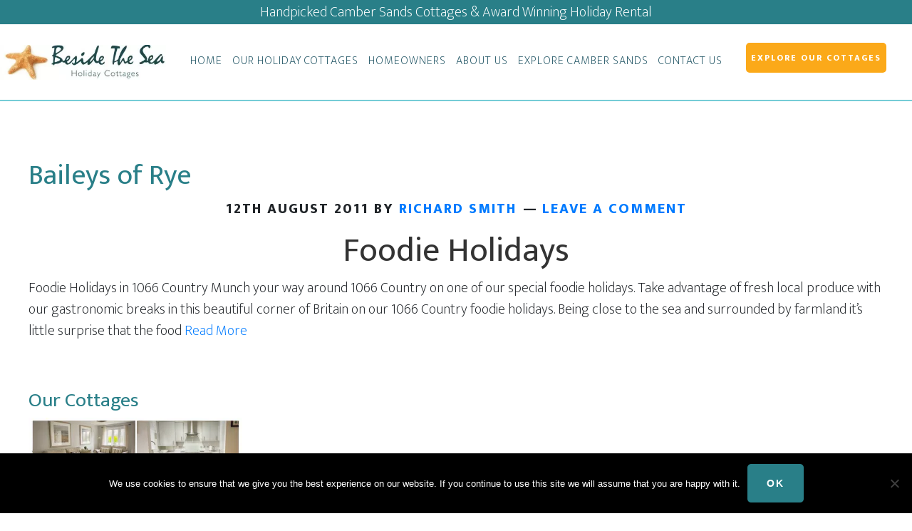

--- FILE ---
content_type: text/html
request_url: https://www.besidetheseaholidays.com/tag/baileys-of-rye/
body_size: 13771
content:
<!DOCTYPE html>
<html lang="en-GB">
<head >
<meta charset="UTF-8" />
<meta name="viewport" content="width=device-width, initial-scale=1" />
<!-- Google Tag Manager -->
<script>(function(w,d,s,l,i){w[l]=w[l]||[];w[l].push({'gtm.start':
new Date().getTime(),event:'gtm.js'});var f=d.getElementsByTagName(s)[0],
j=d.createElement(s),dl=l!='dataLayer'?'&l='+l:'';j.async=true;j.src=
'https://www.googletagmanager.com/gtm.js?id='+i+dl;f.parentNode.insertBefore(j,f);
})(window,document,'script','dataLayer','GTM-MGHF3CL');</script>
<!-- End Google Tag Manager -->
<link rel="preconnect" href="https://connect.facebook.net">
<link rel="preconnect" href="https://fonts.gstatic.com"><meta name='robots' content='noindex, follow' />
<!-- This site is optimized with the Yoast SEO Premium plugin v26.7 (Yoast SEO v26.7) - https://yoast.com/wordpress/plugins/seo/ -->
<title>Baileys of Rye Archives - Beside The Sea Holidays</title>
<meta property="og:locale" content="en_GB" />
<meta property="og:type" content="article" />
<meta property="og:title" content="Baileys of Rye Archives" />
<meta property="og:url" content="https://www.besidetheseaholidays.com/tag/baileys-of-rye/" />
<meta property="og:site_name" content="Beside The Sea Holidays" />
<meta name="twitter:card" content="summary_large_image" />
<meta name="twitter:site" content="@Beside_The_Sea" />
<script type="application/ld+json" class="yoast-schema-graph">{"@context":"https://schema.org","@graph":[{"@type":"CollectionPage","@id":"https://www.besidetheseaholidays.com/tag/baileys-of-rye/","url":"https://www.besidetheseaholidays.com/tag/baileys-of-rye/","name":"Baileys of Rye Archives - Beside The Sea Holidays","isPartOf":{"@id":"https://www.besidetheseaholidays.com/#website"},"breadcrumb":{"@id":"https://www.besidetheseaholidays.com/tag/baileys-of-rye/#breadcrumb"},"inLanguage":"en-GB"},{"@type":"BreadcrumbList","@id":"https://www.besidetheseaholidays.com/tag/baileys-of-rye/#breadcrumb","itemListElement":[{"@type":"ListItem","position":1,"name":"Home","item":"https://www.besidetheseaholidays.com/"},{"@type":"ListItem","position":2,"name":"Baileys of Rye"}]},{"@type":"WebSite","@id":"https://www.besidetheseaholidays.com/#website","url":"https://www.besidetheseaholidays.com/","name":"Beside The Sea Holidays","description":"Hand-picked Camber Sands Accommodation in Award Winning Surrounds","publisher":{"@id":"https://www.besidetheseaholidays.com/#organization"},"potentialAction":[{"@type":"SearchAction","target":{"@type":"EntryPoint","urlTemplate":"https://www.besidetheseaholidays.com/?s={search_term_string}"},"query-input":{"@type":"PropertyValueSpecification","valueRequired":true,"valueName":"search_term_string"}}],"inLanguage":"en-GB"},{"@type":["Organization","Place"],"@id":"https://www.besidetheseaholidays.com/#organization","name":"Beside the Sea Holidays","url":"https://www.besidetheseaholidays.com/","logo":{"@id":"https://www.besidetheseaholidays.com/tag/baileys-of-rye/#local-main-organization-logo"},"image":{"@id":"https://www.besidetheseaholidays.com/tag/baileys-of-rye/#local-main-organization-logo"},"sameAs":["https://www.facebook.com/BesideTheSeaCamberSands","https://x.com/Beside_The_Sea","https://www.instagram.com/beside_the_sea_holidays/","https://www.linkedin.com/company-beta/27002097/admin/updates/","https://www.pinterest.co.uk/besidethesea/","https://www.youtube.com/@BesideTheSeaHolidays/featured"],"address":{"@id":"https://www.besidetheseaholidays.com/tag/baileys-of-rye/#local-main-place-address"},"geo":{"@type":"GeoCoordinates","latitude":"50.93799028388354","longitude":"0.7895826775054502"},"telephone":["01797 227308"],"openingHoursSpecification":[{"@type":"OpeningHoursSpecification","dayOfWeek":["Monday","Tuesday","Wednesday","Thursday","Friday","Saturday","Sunday"],"opens":"08:00","closes":"20:00"}],"email":"richard@besidetheseaholidays.com"},{"@type":"PostalAddress","@id":"https://www.besidetheseaholidays.com/tag/baileys-of-rye/#local-main-place-address","streetAddress":"2 Whitesand Drive","addressLocality":"Camber","postalCode":"TN31 7SJ","addressCountry":"GB"},{"@type":"ImageObject","inLanguage":"en-GB","@id":"https://www.besidetheseaholidays.com/tag/baileys-of-rye/#local-main-organization-logo","url":"https://www.besidetheseaholidays.com/wp-content/uploads/2016/01/BTS-LOGO-1-1.jpg","contentUrl":"https://www.besidetheseaholidays.com/wp-content/uploads/2016/01/BTS-LOGO-1-1.jpg","width":360,"height":76,"caption":"Beside the Sea Holidays"}]}</script>
<meta name="geo.placename" content="Camber" />
<meta name="geo.position" content="50.93799028388354;0.7895826775054502" />
<meta name="geo.region" content="United Kingdom (UK)" />
<!-- / Yoast SEO Premium plugin. -->
<link rel='dns-prefetch' href='//widgetlogic.org' />
<link rel='dns-prefetch' href='//use.fontawesome.com' />
<link rel='dns-prefetch' href='//unpkg.com' />
<link rel='dns-prefetch' href='//fonts.googleapis.com' />
<link rel="alternate" type="application/rss+xml" title="Beside The Sea Holidays &raquo; Feed" href="https://www.besidetheseaholidays.com/feed/" />
<link rel="alternate" type="application/rss+xml" title="Beside The Sea Holidays &raquo; Comments Feed" href="https://www.besidetheseaholidays.com/comments/feed/" />
<link rel="alternate" type="application/rss+xml" title="Beside The Sea Holidays &raquo; Baileys of Rye Tag Feed" href="https://www.besidetheseaholidays.com/tag/baileys-of-rye/feed/" />
<style id='wp-img-auto-sizes-contain-inline-css' type='text/css'>
img:is([sizes=auto i],[sizes^="auto," i]){contain-intrinsic-size:3000px 1500px}
/*# sourceURL=wp-img-auto-sizes-contain-inline-css */
</style>
<!-- <link rel='stylesheet' id='altitude-pro-theme-css' href='https://www.besidetheseaholidays.com/wp-content/themes/beside-the-sea/style.css?ver=1.0.5' type='text/css' media='all' /> -->
<link rel="stylesheet" type="text/css" href="//www.besidetheseaholidays.com/wp-content/cache/wpfc-minified/961g6ffc/6l0s1.css" media="all"/>
<style id='wp-block-library-inline-css' type='text/css'>
:root{--wp-block-synced-color:#7a00df;--wp-block-synced-color--rgb:122,0,223;--wp-bound-block-color:var(--wp-block-synced-color);--wp-editor-canvas-background:#ddd;--wp-admin-theme-color:#007cba;--wp-admin-theme-color--rgb:0,124,186;--wp-admin-theme-color-darker-10:#006ba1;--wp-admin-theme-color-darker-10--rgb:0,107,160.5;--wp-admin-theme-color-darker-20:#005a87;--wp-admin-theme-color-darker-20--rgb:0,90,135;--wp-admin-border-width-focus:2px}@media (min-resolution:192dpi){:root{--wp-admin-border-width-focus:1.5px}}.wp-element-button{cursor:pointer}:root .has-very-light-gray-background-color{background-color:#eee}:root .has-very-dark-gray-background-color{background-color:#313131}:root .has-very-light-gray-color{color:#eee}:root .has-very-dark-gray-color{color:#313131}:root .has-vivid-green-cyan-to-vivid-cyan-blue-gradient-background{background:linear-gradient(135deg,#00d084,#0693e3)}:root .has-purple-crush-gradient-background{background:linear-gradient(135deg,#34e2e4,#4721fb 50%,#ab1dfe)}:root .has-hazy-dawn-gradient-background{background:linear-gradient(135deg,#faaca8,#dad0ec)}:root .has-subdued-olive-gradient-background{background:linear-gradient(135deg,#fafae1,#67a671)}:root .has-atomic-cream-gradient-background{background:linear-gradient(135deg,#fdd79a,#004a59)}:root .has-nightshade-gradient-background{background:linear-gradient(135deg,#330968,#31cdcf)}:root .has-midnight-gradient-background{background:linear-gradient(135deg,#020381,#2874fc)}:root{--wp--preset--font-size--normal:16px;--wp--preset--font-size--huge:42px}.has-regular-font-size{font-size:1em}.has-larger-font-size{font-size:2.625em}.has-normal-font-size{font-size:var(--wp--preset--font-size--normal)}.has-huge-font-size{font-size:var(--wp--preset--font-size--huge)}.has-text-align-center{text-align:center}.has-text-align-left{text-align:left}.has-text-align-right{text-align:right}.has-fit-text{white-space:nowrap!important}#end-resizable-editor-section{display:none}.aligncenter{clear:both}.items-justified-left{justify-content:flex-start}.items-justified-center{justify-content:center}.items-justified-right{justify-content:flex-end}.items-justified-space-between{justify-content:space-between}.screen-reader-text{border:0;clip-path:inset(50%);height:1px;margin:-1px;overflow:hidden;padding:0;position:absolute;width:1px;word-wrap:normal!important}.screen-reader-text:focus{background-color:#ddd;clip-path:none;color:#444;display:block;font-size:1em;height:auto;left:5px;line-height:normal;padding:15px 23px 14px;text-decoration:none;top:5px;width:auto;z-index:100000}html :where(.has-border-color){border-style:solid}html :where([style*=border-top-color]){border-top-style:solid}html :where([style*=border-right-color]){border-right-style:solid}html :where([style*=border-bottom-color]){border-bottom-style:solid}html :where([style*=border-left-color]){border-left-style:solid}html :where([style*=border-width]){border-style:solid}html :where([style*=border-top-width]){border-top-style:solid}html :where([style*=border-right-width]){border-right-style:solid}html :where([style*=border-bottom-width]){border-bottom-style:solid}html :where([style*=border-left-width]){border-left-style:solid}html :where(img[class*=wp-image-]){height:auto;max-width:100%}:where(figure){margin:0 0 1em}html :where(.is-position-sticky){--wp-admin--admin-bar--position-offset:var(--wp-admin--admin-bar--height,0px)}@media screen and (max-width:600px){html :where(.is-position-sticky){--wp-admin--admin-bar--position-offset:0px}}
/*# sourceURL=wp-block-library-inline-css */
</style><style id='global-styles-inline-css' type='text/css'>
:root{--wp--preset--aspect-ratio--square: 1;--wp--preset--aspect-ratio--4-3: 4/3;--wp--preset--aspect-ratio--3-4: 3/4;--wp--preset--aspect-ratio--3-2: 3/2;--wp--preset--aspect-ratio--2-3: 2/3;--wp--preset--aspect-ratio--16-9: 16/9;--wp--preset--aspect-ratio--9-16: 9/16;--wp--preset--color--black: #000000;--wp--preset--color--cyan-bluish-gray: #abb8c3;--wp--preset--color--white: #ffffff;--wp--preset--color--pale-pink: #f78da7;--wp--preset--color--vivid-red: #cf2e2e;--wp--preset--color--luminous-vivid-orange: #ff6900;--wp--preset--color--luminous-vivid-amber: #fcb900;--wp--preset--color--light-green-cyan: #7bdcb5;--wp--preset--color--vivid-green-cyan: #00d084;--wp--preset--color--pale-cyan-blue: #8ed1fc;--wp--preset--color--vivid-cyan-blue: #0693e3;--wp--preset--color--vivid-purple: #9b51e0;--wp--preset--gradient--vivid-cyan-blue-to-vivid-purple: linear-gradient(135deg,rgb(6,147,227) 0%,rgb(155,81,224) 100%);--wp--preset--gradient--light-green-cyan-to-vivid-green-cyan: linear-gradient(135deg,rgb(122,220,180) 0%,rgb(0,208,130) 100%);--wp--preset--gradient--luminous-vivid-amber-to-luminous-vivid-orange: linear-gradient(135deg,rgb(252,185,0) 0%,rgb(255,105,0) 100%);--wp--preset--gradient--luminous-vivid-orange-to-vivid-red: linear-gradient(135deg,rgb(255,105,0) 0%,rgb(207,46,46) 100%);--wp--preset--gradient--very-light-gray-to-cyan-bluish-gray: linear-gradient(135deg,rgb(238,238,238) 0%,rgb(169,184,195) 100%);--wp--preset--gradient--cool-to-warm-spectrum: linear-gradient(135deg,rgb(74,234,220) 0%,rgb(151,120,209) 20%,rgb(207,42,186) 40%,rgb(238,44,130) 60%,rgb(251,105,98) 80%,rgb(254,248,76) 100%);--wp--preset--gradient--blush-light-purple: linear-gradient(135deg,rgb(255,206,236) 0%,rgb(152,150,240) 100%);--wp--preset--gradient--blush-bordeaux: linear-gradient(135deg,rgb(254,205,165) 0%,rgb(254,45,45) 50%,rgb(107,0,62) 100%);--wp--preset--gradient--luminous-dusk: linear-gradient(135deg,rgb(255,203,112) 0%,rgb(199,81,192) 50%,rgb(65,88,208) 100%);--wp--preset--gradient--pale-ocean: linear-gradient(135deg,rgb(255,245,203) 0%,rgb(182,227,212) 50%,rgb(51,167,181) 100%);--wp--preset--gradient--electric-grass: linear-gradient(135deg,rgb(202,248,128) 0%,rgb(113,206,126) 100%);--wp--preset--gradient--midnight: linear-gradient(135deg,rgb(2,3,129) 0%,rgb(40,116,252) 100%);--wp--preset--font-size--small: 13px;--wp--preset--font-size--medium: 20px;--wp--preset--font-size--large: 36px;--wp--preset--font-size--x-large: 42px;--wp--preset--spacing--20: 0.44rem;--wp--preset--spacing--30: 0.67rem;--wp--preset--spacing--40: 1rem;--wp--preset--spacing--50: 1.5rem;--wp--preset--spacing--60: 2.25rem;--wp--preset--spacing--70: 3.38rem;--wp--preset--spacing--80: 5.06rem;--wp--preset--shadow--natural: 6px 6px 9px rgba(0, 0, 0, 0.2);--wp--preset--shadow--deep: 12px 12px 50px rgba(0, 0, 0, 0.4);--wp--preset--shadow--sharp: 6px 6px 0px rgba(0, 0, 0, 0.2);--wp--preset--shadow--outlined: 6px 6px 0px -3px rgb(255, 255, 255), 6px 6px rgb(0, 0, 0);--wp--preset--shadow--crisp: 6px 6px 0px rgb(0, 0, 0);}:where(.is-layout-flex){gap: 0.5em;}:where(.is-layout-grid){gap: 0.5em;}body .is-layout-flex{display: flex;}.is-layout-flex{flex-wrap: wrap;align-items: center;}.is-layout-flex > :is(*, div){margin: 0;}body .is-layout-grid{display: grid;}.is-layout-grid > :is(*, div){margin: 0;}:where(.wp-block-columns.is-layout-flex){gap: 2em;}:where(.wp-block-columns.is-layout-grid){gap: 2em;}:where(.wp-block-post-template.is-layout-flex){gap: 1.25em;}:where(.wp-block-post-template.is-layout-grid){gap: 1.25em;}.has-black-color{color: var(--wp--preset--color--black) !important;}.has-cyan-bluish-gray-color{color: var(--wp--preset--color--cyan-bluish-gray) !important;}.has-white-color{color: var(--wp--preset--color--white) !important;}.has-pale-pink-color{color: var(--wp--preset--color--pale-pink) !important;}.has-vivid-red-color{color: var(--wp--preset--color--vivid-red) !important;}.has-luminous-vivid-orange-color{color: var(--wp--preset--color--luminous-vivid-orange) !important;}.has-luminous-vivid-amber-color{color: var(--wp--preset--color--luminous-vivid-amber) !important;}.has-light-green-cyan-color{color: var(--wp--preset--color--light-green-cyan) !important;}.has-vivid-green-cyan-color{color: var(--wp--preset--color--vivid-green-cyan) !important;}.has-pale-cyan-blue-color{color: var(--wp--preset--color--pale-cyan-blue) !important;}.has-vivid-cyan-blue-color{color: var(--wp--preset--color--vivid-cyan-blue) !important;}.has-vivid-purple-color{color: var(--wp--preset--color--vivid-purple) !important;}.has-black-background-color{background-color: var(--wp--preset--color--black) !important;}.has-cyan-bluish-gray-background-color{background-color: var(--wp--preset--color--cyan-bluish-gray) !important;}.has-white-background-color{background-color: var(--wp--preset--color--white) !important;}.has-pale-pink-background-color{background-color: var(--wp--preset--color--pale-pink) !important;}.has-vivid-red-background-color{background-color: var(--wp--preset--color--vivid-red) !important;}.has-luminous-vivid-orange-background-color{background-color: var(--wp--preset--color--luminous-vivid-orange) !important;}.has-luminous-vivid-amber-background-color{background-color: var(--wp--preset--color--luminous-vivid-amber) !important;}.has-light-green-cyan-background-color{background-color: var(--wp--preset--color--light-green-cyan) !important;}.has-vivid-green-cyan-background-color{background-color: var(--wp--preset--color--vivid-green-cyan) !important;}.has-pale-cyan-blue-background-color{background-color: var(--wp--preset--color--pale-cyan-blue) !important;}.has-vivid-cyan-blue-background-color{background-color: var(--wp--preset--color--vivid-cyan-blue) !important;}.has-vivid-purple-background-color{background-color: var(--wp--preset--color--vivid-purple) !important;}.has-black-border-color{border-color: var(--wp--preset--color--black) !important;}.has-cyan-bluish-gray-border-color{border-color: var(--wp--preset--color--cyan-bluish-gray) !important;}.has-white-border-color{border-color: var(--wp--preset--color--white) !important;}.has-pale-pink-border-color{border-color: var(--wp--preset--color--pale-pink) !important;}.has-vivid-red-border-color{border-color: var(--wp--preset--color--vivid-red) !important;}.has-luminous-vivid-orange-border-color{border-color: var(--wp--preset--color--luminous-vivid-orange) !important;}.has-luminous-vivid-amber-border-color{border-color: var(--wp--preset--color--luminous-vivid-amber) !important;}.has-light-green-cyan-border-color{border-color: var(--wp--preset--color--light-green-cyan) !important;}.has-vivid-green-cyan-border-color{border-color: var(--wp--preset--color--vivid-green-cyan) !important;}.has-pale-cyan-blue-border-color{border-color: var(--wp--preset--color--pale-cyan-blue) !important;}.has-vivid-cyan-blue-border-color{border-color: var(--wp--preset--color--vivid-cyan-blue) !important;}.has-vivid-purple-border-color{border-color: var(--wp--preset--color--vivid-purple) !important;}.has-vivid-cyan-blue-to-vivid-purple-gradient-background{background: var(--wp--preset--gradient--vivid-cyan-blue-to-vivid-purple) !important;}.has-light-green-cyan-to-vivid-green-cyan-gradient-background{background: var(--wp--preset--gradient--light-green-cyan-to-vivid-green-cyan) !important;}.has-luminous-vivid-amber-to-luminous-vivid-orange-gradient-background{background: var(--wp--preset--gradient--luminous-vivid-amber-to-luminous-vivid-orange) !important;}.has-luminous-vivid-orange-to-vivid-red-gradient-background{background: var(--wp--preset--gradient--luminous-vivid-orange-to-vivid-red) !important;}.has-very-light-gray-to-cyan-bluish-gray-gradient-background{background: var(--wp--preset--gradient--very-light-gray-to-cyan-bluish-gray) !important;}.has-cool-to-warm-spectrum-gradient-background{background: var(--wp--preset--gradient--cool-to-warm-spectrum) !important;}.has-blush-light-purple-gradient-background{background: var(--wp--preset--gradient--blush-light-purple) !important;}.has-blush-bordeaux-gradient-background{background: var(--wp--preset--gradient--blush-bordeaux) !important;}.has-luminous-dusk-gradient-background{background: var(--wp--preset--gradient--luminous-dusk) !important;}.has-pale-ocean-gradient-background{background: var(--wp--preset--gradient--pale-ocean) !important;}.has-electric-grass-gradient-background{background: var(--wp--preset--gradient--electric-grass) !important;}.has-midnight-gradient-background{background: var(--wp--preset--gradient--midnight) !important;}.has-small-font-size{font-size: var(--wp--preset--font-size--small) !important;}.has-medium-font-size{font-size: var(--wp--preset--font-size--medium) !important;}.has-large-font-size{font-size: var(--wp--preset--font-size--large) !important;}.has-x-large-font-size{font-size: var(--wp--preset--font-size--x-large) !important;}
/*# sourceURL=global-styles-inline-css */
</style>
<style id='classic-theme-styles-inline-css' type='text/css'>
/*! This file is auto-generated */
.wp-block-button__link{color:#fff;background-color:#32373c;border-radius:9999px;box-shadow:none;text-decoration:none;padding:calc(.667em + 2px) calc(1.333em + 2px);font-size:1.125em}.wp-block-file__button{background:#32373c;color:#fff;text-decoration:none}
/*# sourceURL=/wp-includes/css/classic-themes.min.css */
</style>
<!-- <link rel='stylesheet' id='block-widget-css' href='https://www.besidetheseaholidays.com/wp-content/plugins/widget-logic/block_widget/css/widget.css?ver=1726046013' type='text/css' media='all' /> -->
<!-- <link rel='stylesheet' id='wp-components-css' href='https://www.besidetheseaholidays.com/wp-includes/css/dist/components/style.min.css?ver=6.9' type='text/css' media='all' /> -->
<!-- <link rel='stylesheet' id='wp-preferences-css' href='https://www.besidetheseaholidays.com/wp-includes/css/dist/preferences/style.min.css?ver=6.9' type='text/css' media='all' /> -->
<!-- <link rel='stylesheet' id='wp-block-editor-css' href='https://www.besidetheseaholidays.com/wp-includes/css/dist/block-editor/style.min.css?ver=6.9' type='text/css' media='all' /> -->
<!-- <link rel='stylesheet' id='popup-maker-block-library-style-css' href='https://www.besidetheseaholidays.com/wp-content/plugins/popup-maker/dist/packages/block-library-style.css?ver=dbea705cfafe089d65f1' type='text/css' media='all' /> -->
<!-- <link rel='stylesheet' id='cookie-notice-front-css' href='https://www.besidetheseaholidays.com/wp-content/plugins/cookie-notice/css/front.min.css?ver=2.5.11' type='text/css' media='all' /> -->
<!-- <link rel='stylesheet' id='ft_viewed_stylesheet-css' href='https://www.besidetheseaholidays.com/wp-content/plugins/posts-viewed-recently/css/ftViewedPostsStyle.css?ver=6.9' type='text/css' media='all' /> -->
<link rel="stylesheet" type="text/css" href="//www.besidetheseaholidays.com/wp-content/cache/wpfc-minified/1qg93zoi/6l0s1.css" media="all"/>
<!-- <link rel='stylesheet' id='supersideme-style-css' href='https://www.besidetheseaholidays.com/wp-content/plugins/superside-me/includes/css/supersideme-style.css?ver=2.8.1' type='text/css' media='screen' /> -->
<link rel="stylesheet" type="text/css" href="//www.besidetheseaholidays.com/wp-content/cache/wpfc-minified/6ynk013d/6l0s1.css" media="screen"/>
<style id='supersideme-style-inline-css' type='text/css'>
@media only screen and (max-width:800px) {nav,#nav,.nav-primary,.nav-secondary,.supersideme .site-header .secondary-toggle,.menu-toggle {display:none }.slide-nav-link,.ssme-search,.button.ssme-button.ssme-custom {display:block }}.sidr {width:260px }.sidr.left {left:-260px }.sidr.right {right:-260px }.slide-nav-link {background-color:#194f5f;background-color:rgba(25,79,95,0.96);right:0;color:#fefefe;position:relative;width:100% }.sidr {background-color:#194f5f;background-color:rgba(25,79,95,0.96);color:#fefefe }.sidr h3,.sidr h4,.sidr .widget,.sidr p {color:#fefefe }.slide-nav-link:focus,.sidr:focus,.sidr a:focus,.menu-close:focus,.sub-menu-toggle:focus {outline:#fefefe dotted 1px }.sidr a,.sidr a:focus,.sidr a:active,.sidr button,.sidr .sub-menu-toggle:before {color:#fefefe }.search-me {color:#194f5f }.slide-nav-link:before,.search-me:before,.menu-close:before,.sidr .sub-menu-toggle:before,.ssme-search:before,.ssme-button:before {-webkit-font-smoothing:antialiased;-moz-osx-font-smoothing:grayscale;display:inline-block;font-style:normal;font-variant:normal;font-weight:900;font-family:'Font Awesome 5 Free','FontAwesome';font-size:20px }.menu-close:before,.sidr .sub-menu-toggle:before {font-size:16px }.slide-nav-link:before {content:'\f0c9' }.slide-nav-link.menu-open:before {content:'\f0c9' }.sidr .menu-close:before {content:'\f00d' }.sidr .sub-menu-toggle:before {content:'\f107' }.sidr .sub-menu-toggle-open:before {content:'\f106' }.search-me:before {content:'\f002' }.ssme-search:before {content:'\f002' }
/*# sourceURL=supersideme-style-inline-css */
</style>
<link rel='stylesheet' id='font-awesome-css' href='https://use.fontawesome.com/releases/v5.15.4/css/all.css?ver=5.15.4' type='text/css' media='screen' />
<!-- <link rel='stylesheet' id='bootstrap-css' href='https://www.besidetheseaholidays.com/wp-content/themes/beside-the-sea/css/bootstrap.min.css?ver=6.9' type='text/css' media='all' /> -->
<link rel="stylesheet" type="text/css" href="//www.besidetheseaholidays.com/wp-content/cache/wpfc-minified/jxlqm2wq/6l0s1.css" media="all"/>
<link rel='stylesheet' id='swiper-css' href='https://unpkg.com/swiper/swiper-bundle.min.css?ver=6.9' type='text/css' media='all' />
<!-- <link rel='stylesheet' id='dashicons-css' href='https://www.besidetheseaholidays.com/wp-includes/css/dashicons.min.css?ver=6.9' type='text/css' media='all' /> -->
<link rel="stylesheet" type="text/css" href="//www.besidetheseaholidays.com/wp-content/cache/wpfc-minified/d2my0aza/6l0s1.css" media="all"/>
<link rel='stylesheet' id='altitude-google-fonts-css' href='//fonts.googleapis.com/css?family=Ek+Mukta%3A200%2C400%2C800&#038;ver=1.0.5' type='text/css' media='all' />
<!-- <link rel='stylesheet' id='simple-social-icons-font-css' href='https://www.besidetheseaholidays.com/wp-content/plugins/simple-social-icons/css/style.css?ver=4.0.0' type='text/css' media='all' /> -->
<!-- <link rel='stylesheet' id='popup-maker-site-css' href='//www.besidetheseaholidays.com/wp-content/uploads/pum/pum-site-styles.css?generated=1755172158&#038;ver=1.21.5' type='text/css' media='all' /> -->
<link rel="stylesheet" type="text/css" href="//www.besidetheseaholidays.com/wp-content/cache/wpfc-minified/2cd0jkos/6l0s3.css" media="all"/>
<script type="text/javascript" id="cookie-notice-front-js-before">
/* <![CDATA[ */
var cnArgs = {"ajaxUrl":"https:\/\/www.besidetheseaholidays.com\/wp-admin\/admin-ajax.php","nonce":"ed5f572a43","hideEffect":"fade","position":"bottom","onScroll":false,"onScrollOffset":100,"onClick":false,"cookieName":"cookie_notice_accepted","cookieTime":2592000,"cookieTimeRejected":2592000,"globalCookie":false,"redirection":false,"cache":true,"revokeCookies":false,"revokeCookiesOpt":"automatic"};
//# sourceURL=cookie-notice-front-js-before
/* ]]> */
</script>
<script type="text/javascript" src="https://www.besidetheseaholidays.com/wp-content/plugins/cookie-notice/js/front.min.js?ver=2.5.11" id="cookie-notice-front-js"></script>
<script type="text/javascript" src="https://www.besidetheseaholidays.com/wp-includes/js/jquery/jquery.min.js?ver=3.7.1" id="jquery-core-js"></script>
<script type="text/javascript" src="https://www.besidetheseaholidays.com/wp-includes/js/jquery/jquery-migrate.min.js?ver=3.4.1" id="jquery-migrate-js"></script>
<script type="text/javascript" src="https://www.besidetheseaholidays.com/wp-content/themes/beside-the-sea/js/global.js?ver=1.0.0" id="altitude-global-js"></script>
<script type="text/javascript" src="https://www.besidetheseaholidays.com/wp-content/themes/beside-the-sea/js/google-maps.js?ver=6.9" id="google-maps-js"></script>
<link rel="https://api.w.org/" href="https://www.besidetheseaholidays.com/wp-json/" /><link rel="alternate" title="JSON" type="application/json" href="https://www.besidetheseaholidays.com/wp-json/wp/v2/tags/23" /><link rel="EditURI" type="application/rsd+xml" title="RSD" href="https://www.besidetheseaholidays.com/xmlrpc.php?rsd" />
<meta name="generator" content="WordPress 6.9" />
<script type="application/ld+json">
{
"@context": "https://schema.org",
"@graph": [
{
"@type": "LocalBusiness",
"@id": "https://www.besidetheseaholidays.com/",
"url": "https://www.besidetheseaholidays.com/",
"name": "Beside the Sea Holidays",
"description": "Beside The Sea Holidays is a distinctive and exclusive holiday lettings company based in the picture-perfect setting of Camber Sands. Contact Us Today!",
"logo": "https://www.besidetheseaholidays.com/wp-content/uploads/2016/01/BTS-LOGO-1-1.jpg",
"image": "https://www.besidetheseaholidays.com/wp-content/uploads/2016/01/BTS-LOGO-1-1.jpg",
"sameAs": [
"https://www.facebook.com/BesideTheSeaCamberSands",
"https://x.com/Beside_The_Sea",
"https://www.instagram.com/beside_the_sea_holidays/",
"https://www.pinterest.co.uk/besidethesea/",
"https://www.youtube.com/@BesideTheSeaHolidays/featured"
],
"address": {
"@type": "PostalAddress",
"streetAddress": "2 Whitesand Drive",
"addressLocality": "Camber",
"postalCode": "TN31 7SJ",
"addressCountry": "GB"
},
"geo": {
"@type": "GeoCoordinates",
"latitude": "50.93799028388354",
"longitude": "0.7895826775054502"
},
"telephone": [
"01797 227308"
],
"email": "richard@besidetheseaholidays.com",
"openingHoursSpecification": [
{
"@type": "OpeningHoursSpecification",
"dayOfWeek": [
"Monday",
"Tuesday",
"Wednesday",
"Thursday",
"Friday",
"Saturday",
"Sunday"
],
"opens": "08:00",
"closes": "20:00"
}
],
"priceRange": "\u00a3\u00a3\u00a3"
}
]
}
</script>
<meta name="ti-site-data" content="eyJyIjoiMTowITc6MCEzMDowIiwibyI6Imh0dHBzOlwvXC93d3cuYmVzaWRldGhlc2VhaG9saWRheXMuY29tXC93cC1hZG1pblwvYWRtaW4tYWpheC5waHA/YWN0aW9uPXRpX29ubGluZV91c2Vyc19nb29nbGUmYW1wO3A9JTJGdGFnJTJGYmFpbGV5cy1vZi1yeWUlMkYmYW1wO193cG5vbmNlPTIyNGJlMDFhMmQifQ==" /><link rel="pingback" href="https://www.besidetheseaholidays.com/xmlrpc.php" />
<!-- Revyoos Universal Code -->
<script defer type="application/javascript" src="https://www.revyoos.com/js/universalWidgetBuilder.js" data-revyoos-widget='eyJ1IjoiNWVmYjYxNDRiMGM5MWExOTA3MTFmZGNmIn0='></script><style type="text/css">.site-title a { background: url(https://www.besidetheseaholidays.com/wp-content/uploads/2016/01/cropped-BTS-LOGO-1-1.jpg) no-repeat !important; }</style>
<link rel="icon" href="https://www.besidetheseaholidays.com/wp-content/uploads/2016/01/cropped-Screen-shot-2016-01-15-at-10.16.43-32x32.png" sizes="32x32" />
<link rel="icon" href="https://www.besidetheseaholidays.com/wp-content/uploads/2016/01/cropped-Screen-shot-2016-01-15-at-10.16.43-192x192.png" sizes="192x192" />
<link rel="apple-touch-icon" href="https://www.besidetheseaholidays.com/wp-content/uploads/2016/01/cropped-Screen-shot-2016-01-15-at-10.16.43-180x180.png" />
<meta name="msapplication-TileImage" content="https://www.besidetheseaholidays.com/wp-content/uploads/2016/01/cropped-Screen-shot-2016-01-15-at-10.16.43-270x270.png" />
<style type="text/css" id="wp-custom-css">
.recentviewed_post{
display: flex;
flex-direction: row;
justify-content: center;
align-content: center;
align-items: stretch;
}
.recentviewed_post li{
padding: 0 2rem;
}
.recentviewed_left{
float: initial;
margin: 0 auto;
display: block;
width: auto !important;
height: auto !important;
}
.recentviewed_right{
max-width: 300px;
margin: 0 auto;
}
@media only screen and (max-width: 1100px){
.recentviewed_post{
flex-wrap: wrap;
}
}
@media only screen and (max-width: 800px){
.recentviewed_post{
flex-direction: column;
}
.recentviewed_left{
width: auto !important;
height: auto !important;
} 
}
@media only screen and (min-width: 800px){
.feefowidget-carousel-container-single-review{
width: 100%;
max-width: 800px;
}
.feefowidget-carousel-body{
float: right !important;
}
}
.soliloquy-thumbnails-container{
margin: 0 auto !important;
}
@media only screen and (max-width: 800px){
.header-button{
display: none;
}
.site-header .wrap{
max-width: 240px;
margin: 0 0 0 20px;
}
.slide-nav-link{
position: absolute;
width: auto;
background: none;
color: #194f5f;
}
}
@media (max-width: 767px) {
.quicklinks button{
width: 100%;
margin-bottom: 1rem
}
}
.swiper-wrapper{
height: auto;
}
.soliloquy-thumbnails-link{
pointer-events: none;
}
.blog .after_entry_wrapper, .archive .after_entry_wrapper {
display:none;
}
.blog article[class*="category-"] .entry-footer,
.archive article[class*="category-"] .entry-footer{
display: none;
}
.after_entry_wrapper{
text-align: center;
padding: 1rem 0;
}
.orange{
background-color: #fba919 !important;
border-color: #fba919 !important;
margin-bottom: 1rem;
}
.site-header .wrap {
max-width: 1560px;
}
@media (max-width: 700px) {
.site-header .wrap {
max-width: 220px;
}
}		</style>
</head>
<body class="archive tag tag-baileys-of-rye tag-23 wp-theme-genesis wp-child-theme-beside-the-sea cookies-not-set no-js custom-header header-image header-full-width content-sidebar genesis-breadcrumbs-hidden genesis-footer-widgets-visible"><script>/* <![CDATA[ */(function(){var c = document.body.classList;c.remove('no-js');c.add('js');})();/* ]]> */</script>
<!-- Google Tag Manager (noscript) -->
<noscript><iframe src="https://www.googletagmanager.com/ns.html?id=GTM-MGHF3CL"
height="0" width="0" style="display:none;visibility:hidden"></iframe></noscript>
<!-- End Google Tag Manager (noscript) --><div class="site-container"><ul class="genesis-skip-link"><li><a href="#genesis-nav-primary" class="screen-reader-shortcut"> Skip to primary navigation</a></li><li><a href="#genesis-content" class="screen-reader-shortcut"> Skip to main content</a></li><li><a href="#genesis-sidebar-primary" class="screen-reader-shortcut"> Skip to primary sidebar</a></li><li><a href="#genesis-footer-widgets" class="screen-reader-shortcut"> Skip to footer</a></li></ul><div class="header-ghost">Handpicked Camber Sands Cottages & Award Winning Holiday Rental</div><header class="site-header"><div class="wrap"><div class="header-wrap"><div class="title-area"><p class="site-title"><a href="https://www.besidetheseaholidays.com/">Beside The Sea Holidays</a></p><p class="site-description">Hand-picked Camber Sands Accommodation in Award Winning Surrounds</p></div><nav class="nav-primary" aria-label="Main" id="genesis-nav-primary"><div class="wrap"><ul id="menu-beside-the-sea-header-menu" class="menu genesis-nav-menu menu-primary js-superfish"><li id="menu-item-11593" class="menu-item menu-item-type-custom menu-item-object-custom menu-item-home menu-item-11593"><a href="https://www.besidetheseaholidays.com"><span >Home</span></a></li>
<li id="menu-item-19005" class="menu-item menu-item-type-custom menu-item-object-custom menu-item-has-children menu-item-19005"><a href="https://www.besidetheseaholidays.com/camber-sands-holiday-cottages/"><span >Our Holiday Cottages</span></a>
<ul class="sub-menu">
<li id="menu-item-11397" class="menu-item menu-item-type-post_type menu-item-object-page menu-item-11397"><a href="https://www.besidetheseaholidays.com/camber-sands-holiday-cottages/"><span >Camber Sands Holiday Cottages</span></a></li>
<li id="menu-item-11307" class="menu-item menu-item-type-post_type menu-item-object-page menu-item-11307"><a href="https://www.besidetheseaholidays.com/white-sand-holiday-cottages-camber-sands-east-sussex-2/"><span >White Sand Holiday Cottages</span></a></li>
<li id="menu-item-11337" class="menu-item menu-item-type-post_type menu-item-object-page menu-item-11337"><a href="https://www.besidetheseaholidays.com/coastguard-cottages-jurys-gap-camber-sands-east-sussex/"><span >Coastguard Holiday Cottages</span></a></li>
<li id="menu-item-11303" class="menu-item menu-item-type-post_type menu-item-object-page menu-item-11303"><a href="https://www.besidetheseaholidays.com/dog-friendly-camber-sands-holiday-cottages/"><span >Dog Friendly Holiday Cottages</span></a></li>
<li id="menu-item-23014" class="menu-item menu-item-type-post_type menu-item-object-page menu-item-23014"><a href="https://www.besidetheseaholidays.com/romantic-getaways/"><span >Romantic Getaways</span></a></li>
<li id="menu-item-23013" class="menu-item menu-item-type-post_type menu-item-object-page menu-item-23013"><a href="https://www.besidetheseaholidays.com/holiday-cottages-for-big-celebrations/"><span >Holiday cottages for big celebrations</span></a></li>
<li id="menu-item-22273" class="menu-item menu-item-type-post_type menu-item-object-page menu-item-22273"><a href="https://www.besidetheseaholidays.com/our-cottages/cat-friendly-holidays-camber-sands/"><span >Cat Friendly Holidays Camber Sands</span></a></li>
<li id="menu-item-12603" class="menu-item menu-item-type-post_type menu-item-object-page menu-item-12603"><a href="https://www.besidetheseaholidays.com/baby-friendly-camber-sands-holiday-cottages/"><span >Baby Friendly Holiday Cottages</span></a></li>
<li id="menu-item-11306" class="menu-item menu-item-type-post_type menu-item-object-page menu-item-11306"><a href="https://www.besidetheseaholidays.com/east-sussex-holiday-cottages/"><span >Holiday Cottages in East Sussex</span></a></li>
</ul>
</li>
<li id="menu-item-19568" class="menu-item menu-item-type-post_type menu-item-object-page menu-item-19568"><a href="https://www.besidetheseaholidays.com/letting-your-coastal-holiday-cottage/"><span >Homeowners</span></a></li>
<li id="menu-item-11592" class="menu-item menu-item-type-post_type menu-item-object-page menu-item-has-children menu-item-11592"><a href="https://www.besidetheseaholidays.com/about-us/"><span >About us</span></a>
<ul class="sub-menu">
<li id="menu-item-18841" class="menu-item menu-item-type-post_type menu-item-object-page menu-item-18841"><a href="https://www.besidetheseaholidays.com/faq/"><span >FAQ</span></a></li>
<li id="menu-item-19563" class="menu-item menu-item-type-post_type menu-item-object-page menu-item-19563"><a href="https://www.besidetheseaholidays.com/press/"><span >In the press</span></a></li>
<li id="menu-item-18158" class="menu-item menu-item-type-post_type menu-item-object-page menu-item-18158"><a href="https://www.besidetheseaholidays.com/terms-conditions/"><span >Terms &#038; Conditions</span></a></li>
</ul>
</li>
<li id="menu-item-14844" class="menu-item menu-item-type-post_type menu-item-object-page current_page_parent menu-item-has-children menu-item-14844"><a href="https://www.besidetheseaholidays.com/new/"><span >Explore Camber Sands</span></a>
<ul class="sub-menu">
<li id="menu-item-15425" class="menu-item menu-item-type-taxonomy menu-item-object-category menu-item-15425"><a href="https://www.besidetheseaholidays.com/category/activities/"><span >Activities</span></a></li>
<li id="menu-item-21457" class="menu-item menu-item-type-taxonomy menu-item-object-category menu-item-21457"><a href="https://www.besidetheseaholidays.com/category/food-and-drink/"><span >Food and drink</span></a></li>
<li id="menu-item-15428" class="menu-item menu-item-type-taxonomy menu-item-object-category menu-item-15428"><a href="https://www.besidetheseaholidays.com/category/events/"><span >Events</span></a></li>
<li id="menu-item-15429" class="menu-item menu-item-type-taxonomy menu-item-object-category menu-item-15429"><a href="https://www.besidetheseaholidays.com/category/holiday-ideas/"><span >Holiday Ideas</span></a></li>
<li id="menu-item-15430" class="menu-item menu-item-type-taxonomy menu-item-object-category menu-item-15430"><a href="https://www.besidetheseaholidays.com/category/spring/"><span >Spring</span></a></li>
<li id="menu-item-15431" class="menu-item menu-item-type-taxonomy menu-item-object-category menu-item-15431"><a href="https://www.besidetheseaholidays.com/category/summer/"><span >Summer</span></a></li>
<li id="menu-item-15426" class="menu-item menu-item-type-taxonomy menu-item-object-category menu-item-15426"><a href="https://www.besidetheseaholidays.com/category/autumn/"><span >Autumn</span></a></li>
<li id="menu-item-15434" class="menu-item menu-item-type-taxonomy menu-item-object-category menu-item-15434"><a href="https://www.besidetheseaholidays.com/category/winter/"><span >Winter</span></a></li>
</ul>
</li>
<li id="menu-item-11591" class="menu-item menu-item-type-custom menu-item-object-custom menu-item-11591"><a href="https://secure.supercontrol.co.uk/availability/enquiry_form_short.asp?se=55492151B1EF1F60ACFBFE1D757B43081590F6711627E1348C2C99363F875E19"><span >Contact Us</span></a></li>
</ul></div></nav><div class="header-button"><a class="button" href="/camber-sands-holiday-cottages/" title="Explore Our Cottages">Explore Our Cottages</a></div></div></div></header><a id="sttbtn"></a><div class="site-inner"><div class="content-sidebar-wrap"><main class="content" id="genesis-content"><div class="archive-description taxonomy-archive-description taxonomy-description"><h1 class="archive-title">Baileys of Rye</h1></div><article class="post-2056 post type-post status-publish format-standard category-beside-the-sea-luxury-holidays category-holiday-ideas tag-baileys-of-rye tag-foodie-holiday tag-foodie-holidays tag-holiday-cottages tag-landgate-bistro-rye tag-rye-holiday-cottages tag-the-gallivant-camber tag-the-george-inn-rye tag-the-mermaid-inn-rye tag-the-ship-inn-rye tag-tuscan-kitchen-rye tag-webbes-at-the-fish-cafe-rye tag-ypres-castle-inn-rye entry" aria-label="Foodie Holidays"><header class="entry-header"><p class="entry-meta"><time class="entry-time">12th August 2011</time> By <a href="/about-us/"><span class="entry-author"><span class="entry-author-name">Richard Smith</span></span></a> <span class="entry-comments-link"><a href="https://www.besidetheseaholidays.com/news/foodie-holidays/#respond">Leave a Comment</a></span> </p><h2 class="entry-title" itemprop="name"><a class="entry-title-link" rel="bookmark" href="https://www.besidetheseaholidays.com/news/foodie-holidays/">Foodie Holidays</a></h2>
</header><div class="entry-content"><p>Foodie Holidays in 1066 Country Munch your way around 1066 Country on one of our special foodie holidays. Take advantage of fresh local produce with our gastronomic breaks in this beautiful corner of Britain on our 1066 Country foodie holidays. Being close to the sea and surrounded by farmland it&#8217;s little surprise that the food <a class="more-link" href="https://www.besidetheseaholidays.com/news/foodie-holidays/"><span class="screen-reader-text">Foodie Holidays</span>Read More</a></p>
</div><div class="after_entry_wrapper">
<div><a class="button orange" href="/camber-sands-holiday-cottages/" title="Explore Our Cottages">Explore Our Cottages</a></div>
</div><footer class="entry-footer"><p class="entry-meta"><span class="entry-tags">Explore More: <a href="https://www.besidetheseaholidays.com/tag/baileys-of-rye/" rel="tag">Baileys of Rye</a>, <a href="https://www.besidetheseaholidays.com/tag/foodie-holiday/" rel="tag">foodie holiday</a>, <a href="https://www.besidetheseaholidays.com/tag/foodie-holidays/" rel="tag">foodie holidays</a>, <a href="https://www.besidetheseaholidays.com/tag/holiday-cottages/" rel="tag">holiday cottages</a>, <a href="https://www.besidetheseaholidays.com/tag/landgate-bistro-rye/" rel="tag">Landgate Bistro Rye</a>, <a href="https://www.besidetheseaholidays.com/tag/rye-holiday-cottages/" rel="tag">rye holiday cottages</a>, <a href="https://www.besidetheseaholidays.com/tag/the-gallivant-camber/" rel="tag">The Gallivant Camber</a>, <a href="https://www.besidetheseaholidays.com/tag/the-george-inn-rye/" rel="tag">The George Inn Rye</a>, <a href="https://www.besidetheseaholidays.com/tag/the-mermaid-inn-rye/" rel="tag">The Mermaid Inn Rye</a>, <a href="https://www.besidetheseaholidays.com/tag/the-ship-inn-rye/" rel="tag">The Ship Inn Rye</a>, <a href="https://www.besidetheseaholidays.com/tag/tuscan-kitchen-rye/" rel="tag">Tuscan Kitchen Rye</a>, <a href="https://www.besidetheseaholidays.com/tag/webbes-at-the-fish-cafe-rye/" rel="tag">Webbe's at The Fish Cafe Rye</a>, <a href="https://www.besidetheseaholidays.com/tag/ypres-castle-inn-rye/" rel="tag">Ypres Castle Inn Rye</a></span></p></footer></article></main><aside class="sidebar sidebar-primary widget-area" role="complementary" aria-label="Primary Sidebar" id="genesis-sidebar-primary"><h2 class="genesis-sidebar-title screen-reader-text">Primary Sidebar</h2><section id="sixtenpress-featured-content-3" class="widget featured-content featuredpost featured-bts_cottages"><div class="widget-wrap"><h3 class="widgettitle widget-title">Our Cottages</h3>
<div class="entries"><article class="post-21529 bts_cottages type-bts_cottages status-publish has-post-thumbnail bts_facilities-3-bedroom bts_facilities-east-sussex bts_facilities-camber-sands bts_facilities-dog-friendly bts_facilities-white-sand entry"><a href="https://www.besidetheseaholidays.com/cottage/sunnyside/" aria-hidden="true" tabindex="-1"><img width="300" height="200" src="https://www.besidetheseaholidays.com/wp-content/uploads/2024/01/Sunnyside.png" class="alignnone entry-image attachment-post" alt="Sunnyside" itemprop="image" decoding="async" loading="lazy" /></a><header class="entry-header"><h4 class="entry-title"><a href="https://www.besidetheseaholidays.com/cottage/sunnyside/">Sunnyside</a></h4></header></article><article class="post-21292 bts_cottages type-bts_cottages status-publish has-post-thumbnail bts_facilities-2-bedroom bts_facilities-east-sussex bts_facilities-camber-sands bts_facilities-dog-friendly bts_facilities-white-sand entry"><a href="https://www.besidetheseaholidays.com/cottage/tradewinds-camber-sands/" aria-hidden="true" tabindex="-1"><img width="300" height="200" src="https://www.besidetheseaholidays.com/wp-content/uploads/2023/05/Tradewinds.png" class="alignnone entry-image attachment-post" alt="Tradewinds Camber Sands" itemprop="image" decoding="async" loading="lazy" /></a><header class="entry-header"><h4 class="entry-title"><a href="https://www.besidetheseaholidays.com/cottage/tradewinds-camber-sands/">Tradewinds Camber Sands</a></h4></header></article><article class="post-20068 bts_cottages type-bts_cottages status-publish has-post-thumbnail bts_facilities-2-bedroom bts_facilities-east-sussex bts_facilities-camber-sands bts_facilities-dog-friendly bts_facilities-white-sand entry"><a href="https://www.besidetheseaholidays.com/cottage/ocean-beach/" aria-hidden="true" tabindex="-1"><img width="300" height="200" src="https://www.besidetheseaholidays.com/wp-content/uploads/2021/09/BTS-Ocean-Beach-postcard-1.png" class="alignnone entry-image attachment-post" alt="Ocean Beach" itemprop="image" decoding="async" loading="lazy" /></a><header class="entry-header"><h4 class="entry-title"><a href="https://www.besidetheseaholidays.com/cottage/ocean-beach/">Ocean Beach</a></h4></header></article><article class="post-19283 bts_cottages type-bts_cottages status-publish has-post-thumbnail bts_facilities-2-bedroom bts_facilities-east-sussex bts_facilities-camber-sands bts_facilities-dog-friendly bts_facilities-white-sand entry"><a href="https://www.besidetheseaholidays.com/cottage/dunes-walk/" aria-hidden="true" tabindex="-1"><img width="300" height="200" src="https://www.besidetheseaholidays.com/wp-content/uploads/2021/02/BTS-Dunes-Walk-Cottage-postcard.png" class="alignnone entry-image attachment-post" alt="Dunes Walk Cottage" itemprop="image" decoding="async" loading="lazy" /></a><header class="entry-header"><h4 class="entry-title"><a href="https://www.besidetheseaholidays.com/cottage/dunes-walk/">Dunes Walk Cottage</a></h4></header></article></div><div class="clearfix"></div></div></section>
<section id="custom_html-3" class="widget_text widget widget_custom_html"><div class="widget_text widget-wrap"><div class="textwidget custom-html-widget"><a href="/camber-sands-holiday-cottages/" class="button orange">VIEW MORE COTTAGES</a></div></div></section>
<section id="recent-posts-2" class="widget widget_recent_entries"><div class="widget-wrap">
<h3 class="widgettitle widget-title">Latest Posts</h3>
<ul>
<li>
<a href="https://www.besidetheseaholidays.com/news/rye-bay-scallop-week-2026/">Rye Bay Scallop Week 2026: A Foodie Break by the Sea (21 Feb – 1 Mar)</a>
</li>
<li>
<a href="https://www.besidetheseaholidays.com/news/christmas-in-camber-sands-unplug-and-reconnect/">Christmas in Camber Sands: Unplug and Reconnect</a>
</li>
<li>
<a href="https://www.besidetheseaholidays.com/news/5-reasons-visit-dungeness/">5 Reasons to Visit Dungeness</a>
</li>
<li>
<a href="https://www.besidetheseaholidays.com/news/dog-friendly-rye-and-camber-the-definitive-dog-lovers-guide/">Dog-Friendly Rye and Camber: The Definitive Dog-Lover’s Guide</a>
</li>
<li>
<a href="https://www.besidetheseaholidays.com/news/the-ultimate-guide-to-a-winter-escape-in-camber-sands-rye/">The Ultimate Guide to a Winter Escape in Camber Sands &#038; Rye</a>
</li>
</ul>
</div></section>
<section id="categories-2" class="widget widget_categories"><div class="widget-wrap"><h3 class="widgettitle widget-title">Topics</h3>
<ul>
<li class="cat-item cat-item-2"><a href="https://www.besidetheseaholidays.com/category/activities/">Activities</a>
</li>
<li class="cat-item cat-item-296"><a href="https://www.besidetheseaholidays.com/category/autumn/">Autumn</a>
</li>
<li class="cat-item cat-item-3"><a href="https://www.besidetheseaholidays.com/category/beside-the-sea-cottages/">Beside The Sea Cottages</a>
</li>
<li class="cat-item cat-item-269"><a href="https://www.besidetheseaholidays.com/category/beside-the-sea-luxury-holidays/">Beside The Sea Luxury Holidays</a>
</li>
<li class="cat-item cat-item-3708"><a href="https://www.besidetheseaholidays.com/category/dog-friendly-holidays/">Dog friendly holidays</a>
</li>
<li class="cat-item cat-item-295"><a href="https://www.besidetheseaholidays.com/category/events/">Events</a>
</li>
<li class="cat-item cat-item-3709"><a href="https://www.besidetheseaholidays.com/category/food-and-drink/">Food and drink</a>
</li>
<li class="cat-item cat-item-4"><a href="https://www.besidetheseaholidays.com/category/holiday-ideas/">Holiday Ideas</a>
</li>
<li class="cat-item cat-item-2392"><a href="https://www.besidetheseaholidays.com/category/beside-the-sea-property-management/">Holiday Property Management</a>
</li>
<li class="cat-item cat-item-297"><a href="https://www.besidetheseaholidays.com/category/seasonal-escapes-sussex/">Seasonal Escapes Sussex</a>
</li>
<li class="cat-item cat-item-7"><a href="https://www.besidetheseaholidays.com/category/special-offers/">Special Offers</a>
</li>
<li class="cat-item cat-item-299"><a href="https://www.besidetheseaholidays.com/category/spring/">Spring</a>
</li>
<li class="cat-item cat-item-298"><a href="https://www.besidetheseaholidays.com/category/summer/">Summer</a>
</li>
<li class="cat-item cat-item-3707"><a href="https://www.besidetheseaholidays.com/category/things-to-do/">Things to do</a>
</li>
<li class="cat-item cat-item-1"><a href="https://www.besidetheseaholidays.com/category/uncategorised/">Uncategorised</a>
</li>
<li class="cat-item cat-item-10"><a href="https://www.besidetheseaholidays.com/category/beside-the-sea-news/">Views from Beside The Sea</a>
</li>
<li class="cat-item cat-item-11"><a href="https://www.besidetheseaholidays.com/category/news-promos/">Views from White Sand</a>
</li>
<li class="cat-item cat-item-2455"><a href="https://www.besidetheseaholidays.com/category/winter/">Winter</a>
</li>
</ul>
</div></section>
</aside></div></div><div class="footer-widgets" id="genesis-footer-widgets"><h2 class="genesis-sidebar-title screen-reader-text">Footer</h2><div class="wrap"><div class="widget-area footer-widgets-1 footer-widget-area"><section id="enews-ext-2" class="widget enews-widget"><div class="widget-wrap"><div class="enews enews-1-field"><h3 class="widgettitle widget-title">For latest news and special offers</h3>
<form id="subscribeenews-ext-2" class="enews-form" action="//besidetheseaholidays.us6.list-manage.com/subscribe/post?u=7422faa2eaa30ecef8a345c84&amp;id=1da3212200" method="post"
target="_blank" 				name="enews-ext-2"
>
<input type="email" value="" id="subbox" class="enews-email" aria-label="Email Address" placeholder="Email Address" name="EMAIL"
required="required" />
<input type="submit" value="Sign Up" id="subbutton" class="enews-submit" />
</form>
</div></div></section>
<section id="simple-social-icons-2" class="widget simple-social-icons"><div class="widget-wrap"><ul class="aligncenter"><li class="ssi-facebook"><a href="https://www.facebook.com/BesideTheSeaCamberSands" target="_blank" rel="noopener noreferrer"><svg role="img" class="social-facebook" aria-labelledby="social-facebook-2"><title id="social-facebook-2">Facebook</title><use xlink:href="https://www.besidetheseaholidays.com/wp-content/plugins/simple-social-icons/symbol-defs.svg#social-facebook"></use></svg></a></li><li class="ssi-instagram"><a href="https://www.instagram.com/beside_the_sea_holidays/" target="_blank" rel="noopener noreferrer"><svg role="img" class="social-instagram" aria-labelledby="social-instagram-2"><title id="social-instagram-2">Instagram</title><use xlink:href="https://www.besidetheseaholidays.com/wp-content/plugins/simple-social-icons/symbol-defs.svg#social-instagram"></use></svg></a></li><li class="ssi-pinterest"><a href="https://www.pinterest.co.uk/besidethesea/" target="_blank" rel="noopener noreferrer"><svg role="img" class="social-pinterest" aria-labelledby="social-pinterest-2"><title id="social-pinterest-2">Pinterest</title><use xlink:href="https://www.besidetheseaholidays.com/wp-content/plugins/simple-social-icons/symbol-defs.svg#social-pinterest"></use></svg></a></li><li class="ssi-twitter"><a href="https://twitter.com/Beside_The_Sea" target="_blank" rel="noopener noreferrer"><svg role="img" class="social-twitter" aria-labelledby="social-twitter-2"><title id="social-twitter-2">Twitter</title><use xlink:href="https://www.besidetheseaholidays.com/wp-content/plugins/simple-social-icons/symbol-defs.svg#social-twitter"></use></svg></a></li><li class="ssi-youtube"><a href="https://www.youtube.com/user/BesideTheSeaHolidays" target="_blank" rel="noopener noreferrer"><svg role="img" class="social-youtube" aria-labelledby="social-youtube-2"><title id="social-youtube-2">YouTube</title><use xlink:href="https://www.besidetheseaholidays.com/wp-content/plugins/simple-social-icons/symbol-defs.svg#social-youtube"></use></svg></a></li></ul></div></section>
</div></div></div><footer class="site-footer"><div class="wrap"><nav class="nav-footer" itemscope itemtype="https://schema.org/SiteNavigationElement"><ul id="menu-beside-the-sea-footer-menu" class="genesis-nav-menu js-superfish"><li id="menu-item-13031" class="menu-item menu-item-type-post_type menu-item-object-page menu-item-home menu-item-13031"><a href="https://www.besidetheseaholidays.com/"><span >Home</span></a></li>
<li id="menu-item-13032" class="menu-item menu-item-type-post_type menu-item-object-page menu-item-13032"><a href="https://www.besidetheseaholidays.com/about-us/"><span >About us</span></a></li>
<li id="menu-item-13033" class="menu-item menu-item-type-custom menu-item-object-custom menu-item-13033"><a href="https://secure.supercontrol.co.uk/availability/availability_search.asp?ownerID=12718&#038;siteID=31174"><span >Availability</span></a></li>
<li id="menu-item-13034" class="menu-item menu-item-type-custom menu-item-object-custom menu-item-13034"><a href="https://secure.supercontrol.co.uk/availability/special_offers.asp?ownerID=12718&#038;siteID=31174"><span >Offers</span></a></li>
<li id="menu-item-20455" class="menu-item menu-item-type-custom menu-item-object-custom menu-item-20455"><a href="https://www.besidetheseaholidays.com/terms-conditions/"><span >Terms &#038; Conditions</span></a></li>
<li id="menu-item-13035" class="menu-item menu-item-type-custom menu-item-object-custom menu-item-13035"><a href="https://secure.supercontrol.co.uk/availability/enquiry_form_short.asp?se=55492151B1EF1F60ACFBFE1D757B43081590F6711627E1348C2C99363F875E19"><span >Contact Us</span></a></li>
<li id="menu-item-13036" class="menu-item menu-item-type-post_type menu-item-object-page current_page_parent menu-item-13036"><a href="https://www.besidetheseaholidays.com/new/"><span >Explore Camber Sands</span></a></li>
</ul></nav><p>Copyright © 2026, BESIDE THE SEA HOLIDAYS, <a href="https://www.besidetheseaholidays.com/privacy-policy/">Privacy Policy</a>,</p> 
<p>REGISTERED OFFICE: 2 WHITESAND DRIVE, CAMBER, EAST SUSSEX, ENGLAND, TN31 7SJ</p>
<p>REGISTERED IN ENGLAND AND WALES. COMPANY REGISTRATION NUMBER: 07083065</p></div></footer></div><script type="speculationrules">
{"prefetch":[{"source":"document","where":{"and":[{"href_matches":"/*"},{"not":{"href_matches":["/wp-*.php","/wp-admin/*","/wp-content/uploads/*","/wp-content/*","/wp-content/plugins/*","/wp-content/themes/beside-the-sea/*","/wp-content/themes/genesis/*","/*\\?(.+)"]}},{"not":{"selector_matches":"a[rel~=\"nofollow\"]"}},{"not":{"selector_matches":".no-prefetch, .no-prefetch a"}}]},"eagerness":"conservative"}]}
</script>
<div 
id="pum-20496" 
role="dialog" 
aria-modal="false"
class="pum pum-overlay pum-theme-18209 pum-theme-lightbox popmake-overlay pum-click-to-close auto_open click_open" 
data-popmake="{&quot;id&quot;:20496,&quot;slug&quot;:&quot;blog-popup&quot;,&quot;theme_id&quot;:18209,&quot;cookies&quot;:[{&quot;event&quot;:&quot;on_popup_close&quot;,&quot;settings&quot;:{&quot;name&quot;:&quot;pum-20496&quot;,&quot;key&quot;:&quot;&quot;,&quot;session&quot;:null,&quot;path&quot;:true,&quot;time&quot;:&quot;1 day&quot;}}],&quot;triggers&quot;:[{&quot;type&quot;:&quot;auto_open&quot;,&quot;settings&quot;:{&quot;cookie_name&quot;:[&quot;pum-20496&quot;],&quot;delay&quot;:&quot;60000&quot;}},{&quot;type&quot;:&quot;click_open&quot;,&quot;settings&quot;:{&quot;extra_selectors&quot;:&quot;&quot;,&quot;cookie_name&quot;:null}}],&quot;mobile_disabled&quot;:null,&quot;tablet_disabled&quot;:null,&quot;meta&quot;:{&quot;display&quot;:{&quot;stackable&quot;:false,&quot;overlay_disabled&quot;:false,&quot;scrollable_content&quot;:false,&quot;disable_reposition&quot;:false,&quot;size&quot;:&quot;medium&quot;,&quot;responsive_min_width&quot;:&quot;0%&quot;,&quot;responsive_min_width_unit&quot;:false,&quot;responsive_max_width&quot;:&quot;90%&quot;,&quot;responsive_max_width_unit&quot;:false,&quot;custom_width&quot;:&quot;640px&quot;,&quot;custom_width_unit&quot;:false,&quot;custom_height&quot;:&quot;380px&quot;,&quot;custom_height_unit&quot;:false,&quot;custom_height_auto&quot;:false,&quot;location&quot;:&quot;center&quot;,&quot;position_from_trigger&quot;:false,&quot;position_top&quot;:&quot;100&quot;,&quot;position_left&quot;:&quot;0&quot;,&quot;position_bottom&quot;:&quot;0&quot;,&quot;position_right&quot;:&quot;0&quot;,&quot;position_fixed&quot;:false,&quot;animation_type&quot;:&quot;fade&quot;,&quot;animation_speed&quot;:&quot;350&quot;,&quot;animation_origin&quot;:&quot;center top&quot;,&quot;overlay_zindex&quot;:false,&quot;zindex&quot;:&quot;1999999999&quot;},&quot;close&quot;:{&quot;text&quot;:&quot;&quot;,&quot;button_delay&quot;:&quot;0&quot;,&quot;overlay_click&quot;:&quot;1&quot;,&quot;esc_press&quot;:false,&quot;f4_press&quot;:false},&quot;click_open&quot;:[]}}">
<div id="popmake-20496" class="pum-container popmake theme-18209 pum-responsive pum-responsive-medium responsive size-medium">
<div class="pum-content popmake-content" tabindex="0">
<div id="popup">
<div class="cottage-wrap">
<div class="pu-heading">Ready To Book Your Camber Sands Holiday?</div>
<div class="pu-subtitle">Discover Hand Picked Holiday Cottage Accommodation in Award Winning Surrounds</div>
<div class="pu-content">Whether you&#8217;re holidaying with kids, pets or a special loved one, you&#8217;ll find the perfect Camber Sands accommodation for your needs.</div>
<div class="pu-btn"><a class="btn" href="https://www.besidetheseaholidays.com/camber-sands-holiday-cottages/">EXPLORE OUR COTTAGES</a></div>
<div class="cottages">
<div class="col"><a href="https://www.besidetheseaholidays.com/cottages/"><img decoding="async" src="/wp-content/uploads/2022/05/cottage1.jpeg" /></a></div>
<div class="col"><a href="https://www.besidetheseaholidays.com/cottages/"><img decoding="async" src="/wp-content/uploads/2022/05/cottage2.jpeg" /></a></div>
<div class="col"><a href="https://www.besidetheseaholidays.com/cottages/"><img decoding="async" src="/wp-content/uploads/2022/05/cottage3.jpeg" /></a></div>
<div class="col"><a href="https://www.besidetheseaholidays.com/cottages/"><img decoding="async" src="/wp-content/uploads/2022/05/cottage4.jpeg" /></a></div>
</div>
</div>
</div>
</div>
<button type="button" class="pum-close popmake-close" aria-label="Close">
×			</button>
</div>
</div>
<script type="text/javascript" src="https://api.feefo.com/api/javascript/beside-the-sea-holidays" async></script>
<style type="text/css" media="screen">#simple-social-icons-2 ul li a, #simple-social-icons-2 ul li a:hover, #simple-social-icons-2 ul li a:focus { background-color: #297f88 !important; border-radius: 4px; color: #ffffff !important; border: 0px #ffffff solid !important; font-size: 24px; padding: 12px; }  #simple-social-icons-2 ul li a:hover, #simple-social-icons-2 ul li a:focus { background-color: #222222 !important; border-color: #ffffff !important; color: #ffffff !important; }  #simple-social-icons-2 ul li a:focus { outline: 1px dotted #222222 !important; }</style><script type="text/javascript" src="https://www.besidetheseaholidays.com/wp-content/plugins/superside-me/includes/js/sidr.me.min.js?ver=2.2.1" id="supersideme-sidr-js"></script>
<script type="text/javascript" id="superside-init-js-extra">
/* <![CDATA[ */
var SuperSideMeVar = {"location":"","close":{"closeText":"Close","closeAria":"Close Navigation"},"displace":"","closeevent":".menu-close","side":"right","navigation":"Menu","navarialabel":"Navigation Menu","submenu":"Menu","subarialabel":"Navigation Sub Menu","swipe":"","speed":"200","source":null,"function":"prepend","search":{"panel":false,"button":false,"button_text":"Search","button_aria":"Search"},"second":[],"html5":"1","widget_end":"1","custom":[],"customizer":"","svg":"","rest":"https://www.besidetheseaholidays.com/wp-json/supersideme/api/menu"};
var supersidemeSkipLinks = {"ulClass":".genesis-skip-link","startLink":"genesis-nav-primary","contains":"genesis-nav","unique":"primary"};
//# sourceURL=superside-init-js-extra
/* ]]> */
</script>
<script type="text/javascript" src="https://www.besidetheseaholidays.com/wp-content/plugins/superside-me/includes/js/supersideme.min.js?ver=2.8.1" id="superside-init-js"></script>
<script type="text/javascript" src="https://widgetlogic.org/v2/js/data.js?t=1768564800&amp;ver=6.0.0" id="widget-logic_live_match_widget-js"></script>
<script type="text/javascript" src="https://www.besidetheseaholidays.com/wp-includes/js/hoverIntent.min.js?ver=1.10.2" id="hoverIntent-js"></script>
<script type="text/javascript" src="https://www.besidetheseaholidays.com/wp-content/themes/genesis/lib/js/menu/superfish.min.js?ver=1.7.10" id="superfish-js"></script>
<script type="text/javascript" src="https://www.besidetheseaholidays.com/wp-content/themes/genesis/lib/js/menu/superfish.args.min.js?ver=3.6.1" id="superfish-args-js"></script>
<script type="text/javascript" src="https://www.besidetheseaholidays.com/wp-content/themes/genesis/lib/js/skip-links.min.js?ver=3.6.1" id="skip-links-js"></script>
<script type="text/javascript" src="https://www.besidetheseaholidays.com/wp-content/themes/beside-the-sea/js/bootstrap.min.js?ver=6.9" id="bootstrap_js-js"></script>
<script type="text/javascript" src="https://www.besidetheseaholidays.com/wp-includes/js/jquery/ui/core.min.js?ver=1.13.3" id="jquery-ui-core-js"></script>
<script type="text/javascript" src="https://www.besidetheseaholidays.com/wp-includes/js/dist/hooks.min.js?ver=dd5603f07f9220ed27f1" id="wp-hooks-js"></script>
<script type="text/javascript" id="popup-maker-site-js-extra">
/* <![CDATA[ */
var pum_vars = {"version":"1.21.5","pm_dir_url":"https://www.besidetheseaholidays.com/wp-content/plugins/popup-maker/","ajaxurl":"https://www.besidetheseaholidays.com/wp-admin/admin-ajax.php","restapi":"https://www.besidetheseaholidays.com/wp-json/pum/v1","rest_nonce":null,"default_theme":"18208","debug_mode":"","disable_tracking":"","home_url":"/","message_position":"top","core_sub_forms_enabled":"1","popups":[],"cookie_domain":"","analytics_enabled":"1","analytics_route":"analytics","analytics_api":"https://www.besidetheseaholidays.com/wp-json/pum/v1"};
var pum_sub_vars = {"ajaxurl":"https://www.besidetheseaholidays.com/wp-admin/admin-ajax.php","message_position":"top"};
var pum_popups = {"pum-20496":{"triggers":[{"type":"auto_open","settings":{"cookie_name":["pum-20496"],"delay":"60000"}}],"cookies":[{"event":"on_popup_close","settings":{"name":"pum-20496","key":"","session":null,"path":true,"time":"1 day"}}],"disable_on_mobile":false,"disable_on_tablet":false,"atc_promotion":null,"explain":null,"type_section":null,"theme_id":"18209","size":"medium","responsive_min_width":"0%","responsive_max_width":"90%","custom_width":"640px","custom_height_auto":false,"custom_height":"380px","scrollable_content":false,"animation_type":"fade","animation_speed":"350","animation_origin":"center top","open_sound":"none","custom_sound":"","location":"center","position_top":"100","position_bottom":"0","position_left":"0","position_right":"0","position_from_trigger":false,"position_fixed":false,"overlay_disabled":false,"stackable":false,"disable_reposition":false,"zindex":"1999999999","close_button_delay":"0","fi_promotion":null,"close_on_form_submission":false,"close_on_form_submission_delay":"0","close_on_overlay_click":true,"close_on_esc_press":false,"close_on_f4_press":false,"disable_form_reopen":false,"disable_accessibility":false,"theme_slug":"lightbox","id":20496,"slug":"blog-popup"}};
//# sourceURL=popup-maker-site-js-extra
/* ]]> */
</script>
<script type="text/javascript" src="//www.besidetheseaholidays.com/wp-content/uploads/pum/pum-site-scripts.js?defer&amp;generated=1755172158&amp;ver=1.21.5" id="popup-maker-site-js"></script>
<script type="text/javascript">
jQuery('.soliloquy-container').removeClass('no-js');
</script>
<style>
</style>
<script>
document.addEventListener("DOMContentLoaded", function(event) {
});
</script>
<style>
</style>
<script>
var accordions_active = null;
var accordions_tabs_active = null;
</script>
<!-- Cookie Notice plugin v2.5.11 by Hu-manity.co https://hu-manity.co/ -->
<div id="cookie-notice" role="dialog" class="cookie-notice-hidden cookie-revoke-hidden cn-position-bottom" aria-label="Cookie Notice" style="background-color: rgba(0,0,0,1);"><div class="cookie-notice-container" style="color: #fff"><span id="cn-notice-text" class="cn-text-container">We use cookies to ensure that we give you the best experience on our website. If you continue to use this site we will assume that you are happy with it.</span><span id="cn-notice-buttons" class="cn-buttons-container"><button id="cn-accept-cookie" data-cookie-set="accept" class="cn-set-cookie cn-button cn-button-custom button" aria-label="Ok">Ok</button></span><button type="button" id="cn-close-notice" data-cookie-set="accept" class="cn-close-icon" aria-label="No"></button></div>
</div>
<!-- / Cookie Notice plugin --></body></html><!-- WP Fastest Cache file was created in 0.245 seconds, on 16th January 2026 @ 3:30 pm -->

--- FILE ---
content_type: text/css
request_url: https://www.besidetheseaholidays.com/wp-content/cache/wpfc-minified/961g6ffc/6l0s1.css
body_size: 9176
content:
article,aside,details,figcaption,figure,footer,header,hgroup,main,nav,section,summary{display:block}audio,canvas,video{display:inline-block}audio:not([controls]){display:none;height:0}[hidden],template{display:none}html{font-family:sans-serif;-ms-text-size-adjust:100%;-webkit-text-size-adjust:100%}body{margin:0}a{background:transparent}a:focus{outline:thin dotted}a:active,a:hover{outline:0}h1{font-size:2em;margin:.67em 0}abbr[title]{border-bottom:1px dotted}b,strong{font-weight:700}dfn{font-style:italic}hr{-moz-box-sizing:content-box;box-sizing:content-box;height:0}mark{background:#ff0;color:#333}code,kbd,pre,samp{font-family:monospace,serif;font-size:1em}pre{white-space:pre-wrap}q{quotes:"\201C" "\201D" "\2018" "\2019"}small{font-size:80%}sub,sup{font-size:75%;line-height:0;position:relative;vertical-align:baseline}sup{top:-.5em}sub{bottom:-.25em}img{border:0}svg:not(:root){overflow:hidden}figure{margin:0}fieldset{border:1px solid silver;margin:0 2px;padding:.35em .625em .75em}legend{border:0;padding:0}button,input,select,textarea{font-family:inherit;font-size:100%;margin:0}button,input{line-height:normal}button,select{text-transform:none}button,html input[type=button],input[type=reset],input[type=submit]{-webkit-appearance:button;cursor:pointer}button[disabled],html input[disabled]{cursor:default}input[type=checkbox],input[type=radio]{box-sizing:border-box;padding:0}input[type=search]{-webkit-appearance:textfield;-moz-box-sizing:content-box;-webkit-box-sizing:content-box;box-sizing:content-box}input[type=search]::-webkit-search-cancel-button,input[type=search]::-webkit-search-decoration{-webkit-appearance:none}button::-moz-focus-inner,input::-moz-focus-inner{border:0;padding:0}textarea{overflow:auto;vertical-align:top}table{border-collapse:collapse;border-spacing:0} *,
input[type="search"] {
-webkit-box-sizing: border-box;
-moz-box-sizing:    border-box;
box-sizing:         border-box;
} .author-box:before,
.clearfix:before,
.entry:before,
.entry-content:before,
.pagination:before,
.site-container:before,
.site-footer:before,
.site-header:before,
.site-inner:before,
.widget:before,
.wrap:before {
content: " ";
display: table;
}
.author-box:after,
.clearfix:after,
.entry:after,
.entry-content:after,
.pagination:after,
.site-container:after,
.site-footer:after,
.site-header:after,
.site-inner:after,
.widget:after,
.wrap:after {
clear: both;
content: " ";
display: table;
}  body {
background-color: #fff;
color: #333;
font-family: "Ek Mukta", sans-serif !important;
font-size: 20px !important;
font-weight: 200 !important;
line-height: 1.5 !important;
-webkit-font-smoothing: antialiased !important;
}
body.altitude-home {
background: none;
}
a,
input:focus,
input[type="button"],
input[type="reset"],
input[type="submit"],
textarea:focus,
.button,
.site-header.dark {
-webkit-transition: all 0.2s ease-in-out;
-moz-transition:    all 0.2s ease-in-out;
-ms-transition:     all 0.2s ease-in-out;
-o-transition:      all 0.2s ease-in-out;
transition:         all 0.2s ease-in-out;
}
::-moz-selection {
background-color: #333;
color: #fff;
}
::selection {
background-color: #333;
color: #fff;
}
a {
color: #ff6600;
text-decoration: none;
}
a:hover {
color: #333;
}
p {
margin: 0 0 30px;
padding: 0;
}
ol,
ul {
margin: 0;
padding: 0;
}
li {
list-style-type: none;
}
b,
strong {
font-weight: 800;
}
cite,
em,
i {
font-style: italic;
}
blockquote {
color: #999;
margin: 40px;
}
blockquote::before {
content: "\201C";
display: block;
font-size: 30px;
height: 0;
left: -20px;
position: relative;
top: -10px;
}
hr {
border: 0;
border-collapse: collapse;
border-top: 2px solid #f5f5f5;
clear: both;
margin: 40px 0;
} h1,
h2,
h3,
h4,
h5,
h6 {
color: #297f88;
font-family: "Ek Mukta", sans-serif;
font-weight: 200;
line-height: 1.2;
margin: 0 0 20px;
}
h1 {
font-size: 36px;
}
h2 {
font-size: 32px;
} .front-page-2.solid-section h2 {
font-size: 48px;
}
h3 {
font-size: 30px;
}
h4 {
font-size: 24px;
}
h5 {
font-size: 20px;
}
h6 {
font-size: 18px;
} embed,
iframe,
img,
object,
video,
.wp-caption {
max-width: 100%;
}
img {
height: auto;
}
.full-width-content img.pull-left {
float: left;
margin: 0 40px 40px -200px;
}
.full-width-content img.pull-right {
float: right;
margin: 0 -200px 40px 40px;
} .gallery {
margin-bottom: 28px;
overflow: hidden;
}
.gallery-item {
float: left;
margin: 0;
padding: 0 4px;
text-align: center;
}
.gallery-columns-1 .gallery-item {
width: 100%;
}
.gallery-columns-2 .gallery-item {
width: 50%;
}
.gallery-columns-3 .gallery-item {
width: 33%;
}
.gallery-columns-4 .gallery-item {
width: 25%;
}
.gallery-columns-5 .gallery-item {
width: 20%;
}
.gallery-columns-6 .gallery-item {
width: 16.6666%;
}
.gallery-columns-7 .gallery-item {
width: 14.2857%;
}
.gallery-columns-8 .gallery-item {
width: 12.5%;
}
.gallery-columns-9 .gallery-item {
width: 11.1111%;
}
.gallery-columns-2 .gallery-item:nth-child(2n+1),
.gallery-columns-3 .gallery-item:nth-child(3n+1),
.gallery-columns-4 .gallery-item:nth-child(4n+1),
.gallery-columns-5 .gallery-item:nth-child(5n+1),
.gallery-columns-6 .gallery-item:nth-child(6n+1),
.gallery-columns-7 .gallery-item:nth-child(7n+1),
.gallery-columns-8 .gallery-item:nth-child(8n+1),
.gallery-columns-9 .gallery-item:nth-child(9n+1) {
clear: left;
}
.gallery .gallery-item img {
border: none;
height: auto;
margin: 0;
} input,
select,
textarea {
background-color: #fff;
border: 1px solid #ddd;
border-radius: 0;
box-shadow: none;
color: #333;
font-size: 20px;
font-weight: 200;
padding: 20px;
width: 100%;
}
input:focus,
textarea:focus {
border: 1px solid #999;
outline: none;
}
.front-page input:focus,
.front-page textarea:focus {
border: 1px solid #297F88;
outline: none;
}
input[type="checkbox"],
input[type="image"],
input[type="radio"] {
width: auto;
}
::-moz-placeholder {
color: #333;
opacity: 1;
}
::-webkit-input-placeholder {
color: #333;
} button,
input[type="button"],
input[type="reset"],
input[type="submit"],
.button,
.widget .button,
.more-from-category a {
background-color: #297F88;
border: 2px solid #297F88;
border-radius: 5px;
color: #fff;
cursor: pointer;
font-size: 14px;
font-weight: 800;
letter-spacing: 2px;
padding: 15px 25px;
text-transform: uppercase;
-webkit-font-smoothing: antialiased;
white-space: normal;
width: auto;
}
.is-checked{
background-color: #ffa500 !important;
}
input[type="search"]::-webkit-search-cancel-button,
input[type="search"]::-webkit-search-results-button {
display: none;
}
.more-from-category a:hover,
button:hover,
input:hover[type="button"],
input:hover[type="reset"],
input:hover[type="submit"],
.button.clear:hover,
.button:hover,
.footer-widgets button,
.footer-widgets input[type="button"],
.footer-widgets input[type="reset"],
.footer-widgets input[type="submit"],
.footer-widgets .widget .button,
.widget .button:hover,
.widget .button.clear:hover {
background-color: #333;
border: 2px solid #333;
color: #fff;
}
.button {
display: inline-block;
}
button.small,
input[type="button"].small,
input[type="reset"].small,
input[type="submit"].small,
.button.small {
padding: 8px 16px;
}
.widget .button.clear {
background-color: transparent;
border: 2px solid #333;
color: #333;
}
.image-section .button {
margin-left: 5px;
margin-right: 5px;
margin-top: 20px;
}
.image-section .button.clear {
border-color: #fff;
color: #fff;
}
.footer-widgets button:hover,
.footer-widgets input:hover[type="button"],
.footer-widgets input:hover[type="reset"],
.footer-widgets input:hover[type="submit"],
.footer-widgets .widget .button:hover,
.image-section input:hover[type="button"],
.image-section input:hover[type="reset"],
.image-section input:hover[type="submit"] {
background-color: #fff;
border: 2px solid #fff;
color: #333;
}
button:disabled,
button:disabled:hover,
input:disabled,
input:disabled:hover,
input[type="button"]:disabled,
input[type="button"]:disabled:hover,
input[type="reset"]:disabled,
input[type="reset"]:disabled:hover,
input[type="submit"]:disabled,
input[type="submit"]:disabled:hover {
background-color: #ddd;
border-color: #ddd;
color: #fff;
cursor: not-allowed;
}
.post-password-form input[type="password"] {
margin-bottom: 15px;
} table {
border-collapse: collapse;
border-spacing: 0;
line-height: 2;
margin-bottom: 40px;
width: 100%;
}
tbody {
border-bottom: 1px solid #ddd;
}
th,
td {
text-align: left;
}
th {
font-weight: bold;
text-transform: uppercase;
}
td {
border-top: 1px solid #ddd;
padding: 6px 0;
} .screen-reader-text,
.screen-reader-text span,
.screen-reader-shortcut {
position: absolute !important;
clip: rect(0, 0, 0, 0);
height: 1px;
width: 1px;
border: 0;
overflow: hidden;
}
.screen-reader-text:focus,
.screen-reader-shortcut:focus,
.genesis-nav-menu .search input[type="submit"]:focus,
.widget_search input[type="submit"]:focus  {
clip: auto !important;
height: auto;
width: auto;
display: block;
font-size: 1em;
font-weight: bold;
padding: 15px 23px 14px;
color: #333;
background: #fff;
z-index: 100000; text-decoration: none;
box-shadow: 0 0 2px 2px rgba(0,0,0,.6);
}
.more-link {
position: relative;
}  .site-inner,
.wrap {
float: none;
margin: 0 auto;
max-width: 1200px; }
.bts_cottages-template-default .site-inner{
max-width: 100%;
}
.site-inner {
background-color: #fff;
clear: both;
margin-top: 170px;
position: relative;
z-index: 9;
word-wrap: break-word;
}
.front-page .site-container .site-inner {
margin-top: 0;
max-width: 100%;
}
.altitude-landing .site-container .site-inner {
margin-top: 100px;
}
.secondary-nav .site-inner {
margin-top: 250px;
} .five-sixths,
.four-sixths,
.one-fourth,
.one-half,
.one-sixth,
.one-third,
.three-fourths,
.three-sixths,
.two-fourths,
.two-sixths,
.two-thirds {
float: left;
margin-left: 0;
}
.one-half,
.three-sixths,
.two-fourths {
width: 48.717948717948715%;
}
.one-third,
.two-sixths {
width: 31.623931623931625%;
}
.four-sixths,
.two-thirds {
width: 65.81196581196582%;
}
.one-fourth {
width: 23.076923076923077%;
}
.three-fourths {
width: 74.35897435897436%;
}
.one-sixth {
width: 14.52991452991453%;
}
.five-sixths {
width: 82.90598290598291%;
}
.first {
clear: both;
margin-left: 0;
}  .avatar {
border-radius: 50%;
float: left;
}
.author-box .avatar {
height: 88px;
width: 88px;
}
.entry-comments .avatar {
height: 60px;
width: 60px;
}
.alignleft .avatar,
.author-box .avatar {
margin-right: 24px;
}
.alignright .avatar {
margin-left: 24px;
}
.comment .avatar {
margin: 0 20px 24px 0;
} .breadcrumb {
border-bottom: 2px solid #f5f5f5;
font-size: 20px;
margin-bottom: 60px;
padding-bottom: 10px;
}
.author-box {
border-bottom: 1px solid #333;
border-top: 1px solid #333;
font-size: 20px;
margin-bottom: 100px;
padding: 40px 0;
}
.author-box-title {
font-size: 22px;
margin-bottom: 8px;
}
.archive-description p:last-child,
.author-box p:last-child {
margin-bottom: 0;
} .search-form {
overflow: hidden;
}
.search-form input[type="search"] {
margin-right: 10px;
width: auto;
}
.search-form input[type="submit"] {
padding: 25px;
}
.widget_search input[type="submit"] {
border: 0;
clip: rect(0, 0, 0, 0);
height: 1px;
margin: -1px;
padding: 0;
position: absolute;
width: 1px;
} .entry-title {
font-size: 48px;
}
.sidebar .entry-title {
font-size: 24px;
text-align: left;
}
.entry-title a {
color: #333;
}
.entry-title a:hover {
color: #297F88;
}
.widget-full .widget-title {
margin-bottom: 40px;
} .alignleft {
float: left;
text-align: left;
}
.alignright {
float: right;
text-align: right;
}
a.alignleft,
a.alignnone,
a.alignright {
max-width: 100%;
}
a.alignnone {
display: inline-block;
}
a.aligncenter img {
display: block;
margin: 0 auto;
}
img.centered,
.aligncenter {
display: block;
margin: 0 auto 24px;
}
img.alignnone,
.alignnone {
margin: 0 0 12px;
}
a.alignleft,
img.alignleft,
.wp-caption.alignleft {
margin: 0 24px 24px 0;
}
a.alignright,
img.alignright,
.wp-caption.alignright {
margin: 0 0 24px 24px;
}
.wp-caption-text {
font-size: 18px;
line-height: 1.2;
text-align: center;
}
.entry-content p.wp-caption-text {
margin-bottom: 0;
}
.gallery-caption,
.entry-content .gallery-caption {
margin: 0 0 10px;
}
.post-password-form input {
width: auto;
}
.post-password-form input[type="submit"] {
padding: 25px;
}
.wp-audio-shortcode,
.wp-playlist,
.wp-video {
margin: 0 0 28px;
} .widget {
word-wrap: break-word;
}
.widget ol > li {
list-style-position: inside;
list-style-type: decimal;
padding-left: 20px;
text-indent: -20px;
}
.widget ul li {
margin-bottom: 10px;
padding-bottom: 10px;
}
.widget li li {
border: none;
margin: 0 0 0 30px;
padding: 0;
}
.widget_calendar table {
width: 100%;
}
.widget_calendar td,
.widget_calendar th {
text-align: center;
} .featured-content .entry-title {
font-size: 24px;
} .altitude-home .content .simple-social-icons {
margin-top: 40px;
}
.altitude-home .content .simple-social-icons ul li {
margin: 0 20px !important;
}
.altitude-home .content .simple-social-icons ul li a,
.altitude-home .content .simple-social-icons ul li a:hover {
padding: 30px;
}  .enews-widget input {
font-size: 18px;
margin-bottom: 20px;
}
.enews-widget input[type="submit"] {
margin: 0;
width: 100%;
}
.enews form + p {
margin-top: 24px;
} .genesis-pro-portfolio .content .pro-portfolio {
padding: 0;
} #wpstats {
display: none;
} .genesis-skip-link {
margin: 0;
}
.genesis-skip-link li {
height: 0;
width: 0;
list-style: none;
} :focus {
color: #333;
outline: #ccc solid 1px;
} .site-header {
background-color: #fff;
border-bottom: 2px solid #75ccd6;
left: 0;
position: fixed;
top: 0;
width: 100%;
z-index: 999;
} .featured-section .site-header > .wrap {
border-bottom: 1px solid #fff;
}
.site-header.dark {
background-color: #fff;
}
.site-header.dark > .wrap {
border-bottom: none;
}
.site-header.dark .nav-secondary {
display: none;
}
.admin-bar .site-header {
top: 32px;
} .title-area {
float: left;
padding: 25px 0;
width: 360px;
}
.site-header.dark .title-area {
padding: 15px 0;
}
.site-title {
font-size: 24px;
font-weight: 800;
letter-spacing: 2px;
line-height: 1;
margin-bottom: 0;
text-transform: uppercase;
}
.site-title a,
.site-title a:hover {
color: #fff !important;
}
.header-image .title-area,
.header-image .site-header.dark .title-area {
padding: 20px 0;
}
.header-image .site-title > a {
background-size: contain !important;
display: block;
height: 76px;
text-indent: -9999px;
}
.header-image .dark .site-title > a {
height: 56px;
}
.site-description {
display: block;
height: 0;
margin-bottom: 0;
text-indent: -9999px;
} .genesis-nav-menu {
line-height: 1;
}
.genesis-nav-menu .menu-item {
display: inline-block;
text-align: left;
}
.genesis-nav-menu li li {
margin-left: 0;
}
.genesis-nav-menu a {
color: #194f5f;
display: block;
font-size: 16px;
font-weight: 200;
letter-spacing: 1px;
padding: 30px 15px;
text-transform: uppercase;
}
.genesis-nav-menu a:hover,
.genesis-nav-menu a:focus {
color: #ff6600;
}
.site-header.dark .genesis-nav-menu a {
padding: 20px 15px;
}
.genesis-nav-menu li.highlight a:hover::before {
color: #fff;
}
.genesis-nav-menu li.highlight > a {
font-weight: 800;
}
.front-page .genesis-nav-menu li.current-menu-item > a,
.genesis-nav-menu > li > a {
border-bottom: 2px solid transparent;
}
.front-page .genesis-nav-menu li.current-menu-item > a:hover,
.genesis-nav-menu li.current-menu-item > a,
.genesis-nav-menu > li > a:hover {
border-color: #fff;
}
.genesis-nav-menu > .menu-item > a {
text-transform: uppercase;
}
.genesis-nav-menu .menu-item:last-child > a {
padding-right: 0;
}
.genesis-nav-menu .sub-menu {
left: -9999px;
letter-spacing: 0;
opacity: 0;
position: absolute;
-webkit-transition: opacity .4s ease-in-out;
-moz-transition:    opacity .4s ease-in-out;
-ms-transition:     opacity .4s ease-in-out;
-o-transition:      opacity .4s ease-in-out;
transition:         opacity .4s ease-in-out;
width: 200px;
z-index: 99;
}
.genesis-nav-menu .sub-menu a {
background-color: #fff;
padding: 20px;
position: relative;
width: 200px;
} .genesis-nav-menu .sub-menu .sub-menu {
margin: -54px 0 0 199px;
}
.genesis-nav-menu .menu-item:hover {
position: static;
}
.genesis-nav-menu .menu-item:hover > .sub-menu {
left: auto;
opacity: 1;
}
.genesis-nav-menu > .first > a {
padding-left: 0;
}
.genesis-nav-menu > .last > a {
padding-right: 0;
}
.genesis-nav-menu > .right {
color: #fff;
display: inline-block;
list-style-type: none;
padding: 27px 20px;
text-transform: uppercase;
}
.genesis-nav-menu > .right > a {
display: inline;
padding: 0;
}
.genesis-nav-menu > .rss > a {
margin-left: 48px;
}
.genesis-nav-menu > .search {
display: block;
margin: 0 auto;
padding: 0 20px 20px;
width: 50%;
} .nav-primary {
text-align: center;
}
.nav-primary .genesis-nav-menu {
float: right;
padding: 20px 0;
} .nav-secondary {
border-bottom: 1px solid #fff;
} .nav-footer .genesis-nav-menu {
padding: 20px 0;
}
.nav-footer .genesis-nav-menu a {
border: none;
font-weight: 800;
letter-spacing: 3px;
margin: 0 20px;
padding: 0;
} .responsive-menu-icon {
cursor: pointer;
display: none;
margin-bottom: 10px;
text-align: center;
}
.responsive-menu-icon::before {
color: #fff;
content: "\f333";
font: normal 24px/1 "dashicons";
margin: 0 auto;
}
.nav-secondary .responsive-menu-icon {
margin: 10px auto 0;
}  .image-section,
.solid-section {
clear: both;
text-align: center;
width: 100%;
}
.image-section {
background: -moz-linear-gradient(top,  rgba(0,0,0,0.1) 0%, rgba(0,0,0,0.2) 30%, rgba(0,0,0,0.3) 80%, rgba(0,0,0,0.5) 100%);
background: -webkit-gradient(linear, left top, left bottom, color-stop(0%,rgba(0,0,0,0.2)), color-stop(30%,rgba(0,0,0,0.3)), color-stop(80%,rgba(0,0,0,0.5)), color-stop(100%,rgba(0,0,0,0.5)));
background: -webkit-linear-gradient(top,  rgba(0,0,0,0.1) 0%,rgba(0,0,0,0.2) 30%,rgba(0,0,0,0.3) 80%,rgba(0,0,0,0.5) 100%);
background: -o-linear-gradient(top,  rgba(0,0,0,0.1) 0%,rgba(0,0,0,0.2) 30%,rgba(0,0,0,0.3) 80%,rgba(0,0,0,0.5) 100%);
background: -ms-linear-gradient(top,  rgba(0,0,0,0.1) 0%,rgba(0,0,0,0.2) 30%,rgba(0,0,0,0.3) 80%,rgba(0,0,0,0.5) 100%);
background: linear-gradient(to bottom,  rgba(0,0,0,0.1) 0%,rgba(0,0,0,0.2) 30%,rgba(0,0,0,0.3) 80%,rgba(0,0,0,0.5) 100%);
filter: progid:DXImageTransform.Microsoft.gradient( startColorstr='#33000000', endColorstr='#e6000000',GradientType=0 );
display: table;
overflow: hidden;
table-layout: fixed;
width: 100%;
}
.image-section .widget-area {
display: table-cell;
text-align: center;
vertical-align: middle;
}
.image-section,
.image-section a {
color: #fff;
}
.image-section a:hover,
.image-section .featured-content .entry-title a:hover {
color: #297F88;
}
.solid-section {
background-color: #fff;
}
.front-page-2,
.front-page-3,
.front-page-4,
.front-page-5,
.front-page-6,
.front-page-7,
.front-page-8 {
border-top: 54px solid transparent;
margin-top: -54px;
-webkit-background-clip: padding-box;
-moz-background-clip:    padding;
background-clip:         padding-box;
position: relative;
z-index: 9;
}
.front-page-1,
.front-page-3,
.front-page-5,
.front-page-7 {
background-attachment: fixed;
background-color: #fff;
background-position: 50% 0;
background-repeat: no-repeat;
-webkit-background-size: cover;
-moz-background-size:    cover;
background-size:         cover;
}
.front-page-1 {
position: relative;
}
.front-page-1 .image-section {
padding-top: 75px;
}
.secondary-nav .front-page-1 .image-section {
padding-top: 150px;
}
.bottom-image {
margin-bottom: -120px;
margin-top: 100px;
}
.bottom-image img {
margin-bottom: -10px;
}
.front-page .field-wrap:last-child {
margin-bottom: 0;
}
.small-disclaimer {
font-size: 14px;
font-style: italic;
}
.hero {
color: #fff;
font-size: 36px;
max-width: 800px;
margin: 0 auto 30px;
padding: 20px;
background-color: rgba( 41, 127, 136, 0.8 );
border-radius: 5px;
}
.hero-buttons {
max-width: 540px;
margin: 0 auto;
font-size: 16px;
}
.hero-buttons .button {
border: 2px solid #fba919;
background-color: rgba( 251, 169, 25, 0.8);
font-size: 16px;
}
.hero-buttons .button:hover,
.hero-buttons .button:focus {
background-color: rgba( 255, 255, 255, 0.8);
color: #333;
}
.cottage-buttons {
max-width: 540px;
margin: 0 auto;
font-size: 16px;
}
.cottage-buttons .button {
border: none; background-image: linear-gradient(#FFD000, #FF6600);
font-size: 16px;
margin-bottom: 10px;
text-align: center;
}
.cottage-buttons .button:hover,
.cottage-buttons .button:focus
{
background-image: linear-gradient(#FFD000, #FF6600);
color: #333;
}
.cottage-buttons .button.clear{
background: none;
border: 1px solid #FF6600;
color: #FF6600;
}
.cottage-buttons .button.clear:hover,
.cottage-buttons .button.clear:focus {
border: 1px solid #333;
color: #333;
}
#enquire .cottage-buttons{
float: left;
min-width: 300px;
}
.logos img {
margin: 10px;
}
#front-page-2-image-wrap {
max-width:540px;
margin:0 auto;
}
.front-page-2-feefo {
float:left;
margin:0;
}
.front-page-2-tripadvisor {
float: right;
margin: 3% 0 0;
width: 170px;
}
.large-text {
font-size: 36px;
font-weight: 400;
text-shadow: 1px 1px #222;
}
.front-page-8 .solid-section .widget {
width: 29%;
display: inline-block;
margin-left: 5%;
vertical-align: top;
padding: 40px 0;
}
.front-page-8 .solid-section .widget:nth-of-type(3n+1) {
margin-left: 0;
} .front-page .dashicons {
font-size: 40px;
height: 40px;
margin-bottom: 20px;
width: 40px;
} .flexible-widgets {
padding-bottom: 60px;
padding-top: 100px;
}
.flexible-widgets .widget {
float: left;
margin: 0 0 40px 2.564102564102564%;
}
.flexible-widgets.widget-full .widget,
.flexible-widgets.widget-area .widget:nth-of-type(1),
.flexible-widgets.widget-halves.uneven .widget:last-of-type {
background: none;
margin-left: 0;
padding: 0;
width: 100%;
}
.widget-area.flexible-widgets.widget-half .widget,
.flexible-widgets.widget-halves .widget {
width: 48.717948717948715%;
}
.flexible-widgets.widget-thirds .widget {
width: 31.623931623931625%;
}
.flexible-widgets.widget-fourths .widget {
width: 23.076923076923077%;
}
.flexible-widgets.widget-halves .widget:nth-child(even),
.flexible-widgets.widget-thirds .widget:nth-child(3n+2),
.flexible-widgets.widget-fourths .widget:nth-child(4n+2) {
clear: left;
margin-left: 0;
}
.solid-section .widget {
background-color: #fff;
padding: 40px;
}
.image-section .widget-title,
.solid-section .widget-title {
border-bottom: 1px solid #ddd;
margin-bottom: 30px;
padding-bottom: 30px;
font-size: 18px;
font-weight: 800;
letter-spacing: 3px;
text-transform: uppercase;
}
.image-section .widget-title {
color: #fff;
}
.flexible-widgets.widget-halves h2,
.flexible-widgets.widget-thirds h2,
.flexible-widgets.widget-fourths h2 {
font-size: 36px;
} .content {
float: left;
width: 700px;
}
.page .content {
padding-bottom: 50px;
}
.sidebar-content .content {
float: right;
}
.full-width-content .content {
padding: 0 0 50px;
width: 100%;
}
.full-width-content.front-page .content {
padding: 0;
} .entry {
margin-bottom: 50px;
}
.widget .entry {
margin-bottom: 40px;
}
.entry-content ol,
.entry-content ul {
margin-bottom: 30px;
margin-left: 40px;
}
.entry-content ol > li {
list-style-type: decimal;
}
.entry-content ul > li {
list-style-type: disc;
}
.entry-content ol ol,
.entry-content ul ul {
margin-bottom: 0;
}
.entry-content code {
background-color: #333;
color: #ddd;
} p.entry-meta {
font-size: 20px;
margin-bottom: 0;
}
.entry-header,
.entry-footer {
text-align: center;
}
.entry-header p.entry-meta {
font-weight: 700;
letter-spacing: 2px;
margin-bottom: 16px;
text-transform: uppercase;
}
.entry-footer::before {
border-top: 1px solid #333;
content: "";
display: block;
margin: 30px auto 0;
padding-top: 60px;
width: 25%;
}
.front-page-7 .entry-header::after,
.sidebar .entry-header::after {
display: none;
}
.entry-categories::before,
.entry-tags::before {
display: inline-block;
font: normal 20px/1 "dashicons";
margin-right: 5px;
margin-top: 2px;
vertical-align: top;
-webkit-font-smoothing: antialiased;
}
.entry-comments-link::before {
content: "\2014";
margin: 0 6px 0 2px;
} .after-entry {
border-top: 1px solid #333;
padding: 40px 0;
}
.after-entry .widget {
margin-bottom: 40px;
}
.after-entry p:last-child,
.after-entry .widget:last-child {
margin: 0;
}
.after-entry li {
list-style-type: none;
} .pagination {
clear: both;
margin: 40px 0;
}
.adjacent-entry-pagination {
margin-bottom: 0;
}
.archive-pagination li {
display: inline;
}
.archive-pagination li a {
background-color: #333;
box-shadow: 0 0 1px rgba(0, 0, 0, 0.1);
color: #fff;
cursor: pointer;
display: inline-block;
font-size: 14px;
letter-spacing: 1px;
padding: 8px 12px;
text-transform: uppercase;
}
.archive-pagination li a:hover,
.archive-pagination .active a {
background-color: #297F88;
color: #fff;
} .comment-respond,
.entry-comments,
.entry-pings {
margin-bottom: 100px;
}
p.comment-meta,
.entry-comments .comment,
.entry-comments .comment-reply {
margin-bottom: 40px;
}
.comment-header {
font-size: 20px;
}
.entry-comments .comment {
border-bottom: 1px solid #333;
}
.comment-content,
.entry-comments .comment {
clear: both;
}
p.form-submit,
.entry-comments .children .comment,
.entry-comments .comment-author {
margin: 0;
}
.entry-comments .children .comment {
border: none;
}
.comment-respond label {
display: block;
font-weight: 800;
}
.comment-respond input[type="email"],
.comment-respond input[type="text"],
.comment-respond input[type="url"] {
width: 100%;
}
.comment-list li,
.ping-list li {
list-style-type: none;
}
.entry-comments ul.children {
margin-left: 40px;
}
.ping-list .reply {
display: none;
} .tax-bts_facilities .type-bts_cottages,
.display-posts-listing .listing-item,
.post-type-archive .bts_cottages {
float: left;
margin-left: 2%;
margin-bottom: 30px;
width: 32%;
}
.tax-bts_facilities .type-bts_cottages:nth-of-type(3n+1),
.display-posts-listing .listing-item:nth-of-type(3n+1),
.post-type-archive .bts_cottages:nth-of-type(3n+1) {
clear:both;
margin-left: 0;
}
.tax-bts_facilities .entry-title,
.post-type-archive .entry-title {
font-size: 18px;
}
.display-posts-listing .listing-item a {
color: #333;
}
.display-posts-listing .listing-item img {
display: block;
}
.display-posts-listing {
clear: both;
width: 100%;
overflow: hidden;
} .sidebar {
float: right;
width: 360px;
}
.sidebar-content .sidebar {
float: left;
}
.sidebar p:last-child {
margin-bottom: 0;
}
.sidebar li {
list-style-type: none;
margin-bottom: 6px;
word-wrap: break-word;
}
.sidebar ul > li:last-child {
margin-bottom: 0;
}
.sidebar .widget {
margin-bottom: 40px;
} .footer-widgets {
background-color: #297F88;
clear: both;
text-align: center;
position: relative;
z-index: 9;
}
.footer-widgets .wrap {
padding: 60px 0 48px;
}
.footer-widgets,
.footer-widgets .widgettitle,
.footer-widgets .wrap a,
.footer-widgets .wrap a.button {
color: #fff;
}
.footer-widgets a:hover {
color: #000;
}
.footer-widgets li {
margin-bottom: 10px;
padding-bottom: 10px;
}
.footer-widgets .widget {
margin-bottom: 20px;
}
.footer-widgets .widget:last-child,
.footer-widgets p:last-child {
margin-bottom: 0;
}
.footer-widgets .enews input[type="submit"] {
background-color: #297F88;
border: 1px solid #fff;
}
.footer-widgets .enews input {
width: auto;
display: inline-block;
padding: 10px 30px;
margin: 10px;
border-radius: 5px;
} .site-footer {
background-color: #fff;
padding: 20px;
text-align: center;
}
.site-footer,
.site-footer a,
.site-footer p {
color: #194F5F;
}
.site-footer a:hover {
color: #297F88;
}
.site-footer p {
font-size: 14px;
letter-spacing: 1px;
margin-bottom: 0;
text-transform: uppercase;
} @media only screen and (max-width: 1280px) {
.site-inner,
.wrap {
max-width: 1140px;
}
}
@media only screen and (max-width: 1200px) {
.site-inner,
.wrap {
max-width: 960px;
}
.site-header .widget-area {
width: 580px;
}
.title-area {
width: 320px;
}
.content {
width: 520px;
}
.full-width-content .content {
padding: 0 110px;
}
.genesis-nav-menu a {
padding: 30px 8px;
}
.site-header.dark .genesis-nav-menu a {
padding: 20px 10px;
}
.front-page-1,
.front-page-3,
.front-page-5,
.front-page-7 {
background-attachment: scroll;
}
}
@media only screen and (max-width: 1300px) {
.site-inner,
.wrap {
max-width: 1200px;
}
.secondary-nav .site-inner {
margin-top: 80px;
}
.front-page .site-inner {
max-width: none;
}
.site-header {
position: static;
}
.front-page .site-header > .wrap {
border: none;
}
.content,
.sidebar,
.site-header .widget-area,
.title-area {
width: 100%;
}
.site-header .title-area,
.site-header.dark .title-area {
padding: 15px 0;
}
.header-image .dark .site-title > a {
height: 76px;
}
.genesis-nav-menu,
.site-header .widget-area,
.site-title {
text-align: center;
}
.header-image .site-title > a {
background-position: center !important;
}
.nav-primary .genesis-nav-menu {
float: none;
}
.nav-secondary,
.site-header.dark .nav-secondary {
border-bottom: none;
display: block;
}
.genesis-nav-menu .menu-item:last-child > a,
.genesis-nav-menu a,
.site-header.dark .genesis-nav-menu a {
padding: 10px 5px;
}
.front-page .site-inner {
margin-top: 0;
}
.site-inner {
margin-top: 80px;
}
.full-width-content .content {
padding: 0;
}
.full-width-content img.pull-left {
margin-left: 0;
}
.full-width-content img.pull-right {
margin-right: 0;
}
.five-sixths,
.four-sixths,
.one-fourth,
.one-half,
.one-sixth,
.one-third,
.three-fourths,
.three-sixths,
.two-fourths,
.two-sixths,
.two-thirds {
margin: 0;
width: 100%;
}
.tax-bts_facilities .type-bts_cottages,
.tax-bts_facilities .type-bts_cottages:nth-of-type(3n+1),
.display-posts-listing .listing-item,
.display-posts-listing .listing-item:nth-of-type(3n+1),
.post-type-archive .bts_cottages:nth-of-type(3n+1),
.post-type-archive .bts_cottages {
clear: both;
float: none;
margin-left: 0;
width: 100%;
}
.flexible-widgets.widget-full .widget,
.flexible-widgets.widget-halves .widget,
.flexible-widgets.widget-thirds .widget,
.flexible-widgets.widget-fourths .widget {
margin: 0 auto 20px;
width: 100%;
}
.front-page-1 .image-section,
.secondary-nav .front-page-1 .image-section {
padding-top: 0;
}
}
@media only screen and (max-width: 800px) {
.site-inner,
.wrap {
max-width: none;
width: 100%;
}
.site-inner,
.wrap {
padding: 0 5%;
}
.bts_cottages-template-default .site-inner{
padding: 0 !important;
}
.front-page .site-inner {
padding: 0;
}
.genesis-nav-menu.responsive-menu {
display: none;
float: none;
padding-bottom: 20px;
}
.genesis-nav-menu.responsive-menu .menu-item,
.responsive-menu-icon {
display: block;
}
.genesis-nav-menu.responsive-menu .menu-item:hover {
position: static;
}
.genesis-nav-menu.responsive-menu li.current-menu-item > a,
.genesis-nav-menu.responsive-menu .sub-menu li.current-menu-item > a:hover,
.genesis-nav-menu.responsive-menu li a,
.genesis-nav-menu.responsive-menu li a:hover {
background: none;
border: none;
display: block;
padding: 10px 0;
text-transform: none;
}
.genesis-nav-menu.responsive-menu .menu-item-has-children {
cursor: pointer;
}
.genesis-nav-menu.responsive-menu .menu-item-has-children > a {
margin-right: 60px;
}
.genesis-nav-menu.responsive-menu > .menu-item-has-children:before {
content: "\f347";
float: right;
font: normal 20px/1 "dashicons";
height: 20px;
padding: 7px 20px;
right: 0;
text-align: right;
z-index: 9999;
}
.genesis-nav-menu.responsive-menu .menu-open.menu-item-has-children:before {
content: "\f343";
}
.genesis-nav-menu.responsive-menu > .menu-item > .sub-menu {
display: none;
}
.genesis-nav-menu.responsive-menu .sub-menu {
background-color: rgba(255, 255, 255, 0.05);
left: auto;
opacity: 1;
position: relative;
-moz-transition:    opacity .4s ease-in-out;
-ms-transition:     opacity .4s ease-in-out;
-o-transition:      opacity .4s ease-in-out;
-webkit-transition: opacity .4s ease-in-out;
transition:         opacity .4s ease-in-out;
width: 100%;
z-index: 99;
}
.genesis-nav-menu.responsive-menu .sub-menu .sub-menu {
background-color: transparent;
margin: 0;
padding-left: 25px;
}
.genesis-nav-menu.responsive-menu .sub-menu li a,
.genesis-nav-menu.responsive-menu .sub-menu li a:hover {
padding: 10px 0;
position: relative;
text-transform: none;
width: 100%;
}
.genesis-nav-menu.responsive-menu .current-menu-item > a,
.genesis-nav-menu.responsive-menu .sub-menu .current-menu-item > a:hover,
.genesis-nav-menu.responsive-menu > li.menu-item-has-children:hover > a,
.genesis-nav-menu.responsive-menu a:hover {
background: none;
}
.site-header .genesis-nav-menu.responsive-menu .current-menu-item > a,
.site-header .genesis-nav-menu.responsive-menu .sub-menu li a,
.site-header .genesis-nav-menu.responsive-menu .sub-menu li a:hover,
.site-header .genesis-nav-menu.responsive-menu .sub-menu,
.site-header .genesis-nav-menu.responsive-menu > .menu-item-has-children:before,
.site-header .genesis-nav-menu.responsive-menu > li:hover > a,
.site-header .genesis-nav-menu.responsive-menu a:hover {
color: #fff;
}
.altitude-home .simple-social-icons ul li {
margin: 0 20px 20px !important;
}
.footer-widgets .wrap {
padding-top: 60px;
padding-bottom: 60px;
}
.front-page-2,
.front-page-3,
.front-page-4,
.front-page-5,
.front-page-6,
.front-page-7,
.front-page-8 {
border-top: 0;
margin-top: 0;
}
.image-section .flexible-widgets {
padding-bottom: 80px;
}
.solid-section .flexible-widgets {
padding-bottom: 40px;
padding-top: 60px;
}
.bottom-image {
margin-top: 60px;
margin-bottom: -80px;
}
.front-page-8 .solid-section .widget {
width: 100%;
display: block;
margin-left: 0;
}
.feefowidget-sticky-widget-closed {
display: none !important;
}
h1.entry-title {
font-size: 26px;
}
h2 {
font-size: 24px;
}
.site-inner {
margin-top: 16px;
}	
} .alt--bg {
display: none;
}
@media only screen and (min-width: 800px) {
.img--container {
overflow: hidden;
position: relative;
}
.alt--bg {
display: block;
opacity: 0;
position: absolute;
transition: all 1s ease-in-out;
}
.alt--bg img {
width: 100%;
height: auto;
}
.image:hover .alt--bg {
opacity: 1;
}
.post-type-archive-bts_cottages .content {
padding: 0;
width: 100%;
float: right;
}
} .post-type-archive-bts_cottages .sidebar {
float: left;
}
.select-css {
display: block;
font-size: 16px;
font-family: sans-serif;
font-weight: 400;
color: #275E6C;
line-height: 1.3;
padding: .6em 1.4em .5em .8em;
width: 100%;
max-width: 100%; 
box-sizing: border-box;
margin: 0;
border: 1px solid #275E6C;
box-shadow: 0 1px 0 1px rgba(0,0,0,.04);
-moz-appearance: none;
-webkit-appearance: none;
appearance: none;
background-color: #fff;
background-image: url('data:image/svg+xml;charset=US-ASCII,%3Csvg%20xmlns%3D%22http%3A%2F%2Fwww.w3.org%2F2000%2Fsvg%22%20width%3D%22292.4%22%20height%3D%22292.4%22%3E%3Cpath%20fill%3D%22%23007CB2%22%20d%3D%22M287%2069.4a17.6%2017.6%200%200%200-13-5.4H18.4c-5%200-9.3%201.8-12.9%205.4A17.6%2017.6%200%200%200%200%2082.2c0%205%201.8%209.3%205.4%2012.9l128%20127.9c3.6%203.6%207.8%205.4%2012.8%205.4s9.2-1.8%2012.8-5.4L287%2095c3.5-3.5%205.4-7.8%205.4-12.8%200-5-1.9-9.2-5.5-12.8z%22%2F%3E%3C%2Fsvg%3E');
background-repeat: no-repeat, repeat;
background-position: right .7em top 50%, 0 0;
background-size: .65em auto, 100%;
margin-bottom: 0.5rem;
}
.select-css::-ms-expand {
display: none;
}
.select-css:hover {
border-color: #888;
}
.select-css:focus {
border-color: #aaa;
box-shadow: 0 0 1px 3px rgba(59, 153, 252, .7);
box-shadow: 0 0 0 3px -moz-mac-focusring;
color: #222; 
outline: none;
}
.select-css option {
font-weight:normal;
}
.bg-cottages-Grey{
background-color: #EFEFEF;
}
.bg-cottages-White{
background-color: #fff;
}
.section-heading{
font-size: 3rem;
font-weight: 300;
}
.info-block{
background-color: #fff;
border-radius: 50px; 
padding: 1rem 1rem;
margin-bottom: 1rem;
margin-top: 1rem;
text-align: center;
font-size: 20px;
}
.swiper-container {
width: 100%;
position: relative;
}
.swiper-slide {
text-align: center;
font-size: 18px; display: -webkit-box;
display: -ms-flexbox;
display: -webkit-flex;
display: flex;
-webkit-box-pack: center;
-ms-flex-pack: center;
-webkit-justify-content: center;
justify-content: center;
-webkit-box-align: center;
-ms-flex-align: center;
-webkit-align-items: center;
align-items: center;
}
.swiper-container-horizontal>.swiper-pagination-bullets .swiper-pagination-bullet {
margin: 0 8px;
}
.swiper-container-horizontal>.swiper-pagination-bullets, .swiper-pagination-custom, .swiper-pagination-fraction{
bottom: 0 !important;
}
.swiper-pagination-bullet {
width: 15px !important;
height: 15px !important;
color: rgb(170, 170, 170) !important;
}
.swiper-button-prev, .swiper-container-rtl .swiper-button-next, .swiper-button-next, .swiper-container-rtl .swiper-button-prev{
color: rgb(170, 170, 170) !important;
}
@media only screen and (min-width: 1300px) {
.swiper-button-prev, .swiper-container-rtl .swiper-button-next{
left: 15% !important;
}
.swiper-button-next, .swiper-container-rtl .swiper-button-prev{
right: 15% !important;
}
}
.acf-map {
width: 100%;
height: 400px;
border: #ccc solid 1px;
margin: 20px 0;
}
.acf-map img {
max-width: inherit !important;
}
.enquire_img{
border: 5px solid #fff;
}
.cottages--sidebar {
background-color: #D8D9DA;
padding: 0.5rem 1rem 2rem;
margin-bottom: 2rem;
}
.cottages--sidebar span.heading {
display: block;
background-color: #275E6C;
color: white;
font-size: 1.4rem;
font-weight: 400;
padding: 0.3rem;
margin: -0.5rem -1rem;
text-transform: uppercase; 
}
.cottages--sidebar span.heading--sub {
display: block;
color: #275E6C;
font-size: 1.4rem;
font-weight: 400;
padding: 0.3rem;
}
i {
padding-left: 0.5rem;
padding-right: 0.5rem;
color: #23808A;
}
.field--wrapper {
padding-top: 2rem;
}
.field--wrapper i {
color: #275E6C;
padding-right: 0.5rem;
padding-left: 0;
}
.cottages--sidebar .btn--search {
padding: 0.3rem 0.5rem;
font-size: 1.3rem;
font-weight: 700;
color: white;
background-color: #489199;
border: 1px solid #489199;
align-self: flex-start; display: block;
margin-top: 2rem;
margin-bottom: 1rem;
text-align: center;
}
.cottages--sidebar .btn--search:hover {
background-color: #275E6C;
}
.cottages--sidebar_filter {
background-color: #D8D9DA;
}
.cottages--listing {
}
.cottages--listing_item {
display: flex;
flex-direction: row;
flex-wrap: wrap;
background-color: #EEEFF0;
padding: 0.5rem;
margin-bottom: 1rem;
}
.cottages--listing_image {
width: 40%;
}
.cottages--listing_image a {
display: block;
}
.cottages--listing_image img.img-fluid {
padding: 0.2rem;
width: 100%;
height: auto;
}
.cottages--listing_text {
display: flex;
flex-direction: column;
padding: 0.1rem 0.5rem;
}
h3.cottage--title {
font-size: 1.3rem;
line-height: 1;
margin-bottom: 0.5rem;
}
.cottage--title a {
color: #22808A;
font-weight: 400;
}
.cottages--listing_text p {
color: #464748;
font-size: 1rem;
margin-bottom: 1rem;
}
.cottages--listing_text i {
color: #464748;
font-size: 1rem;
font-weight: 600;
padding: 0;
}
.cottages--listing_text .btn {
padding: 0.2rem 0.5rem;
font-size: 1.2rem;
font-weight: 400;
color: white;
background-color: orange;
border: 1px solid orange;
border-radius: 4px;	
align-self: flex-start; }
.fa-star:before{
font-family: inherit  !important;
}
.fa-star{
color: rgb(255, 208, 0) !important;
text-shadow: 0px 1px rgba(0, 0, 0, 0.5);
}
.jumpto ul{
color: #297f88;
margin-left: 20px;
}
.jumpto a{
color: #212529;
}
.jumpto a:hover{
color: #212529;
text-decoration: none;
}
.ck-button {
background-color:#297F88;
border-radius:4px;
border:1px solid #297F88;
overflow:auto;
}
.ck-button label {
width:2.0em;
color: #fff;
}
.ck-button label span {
text-align:center;
padding:3px 0px;
display:block;
border-radius:4px;
border:1px solid #297F88;
}
.ck-button label input {
position:absolute;
top:-20px;
}
.ck-button input:hover + span {
background-color:#333;
border:1px solid #333;
}
.ck-button input:checked + span {
background-color:#ffa500;
border:1px solid #333;
color:#fff;
}
.ck-button input:checked:hover + span {
background-color:#ffa500;
color:#fff;
}
.visually-hidden {
position: absolute;
left: -100vw;
}
.accordion>.card>.card-header{
display: block;
background-color: #275E6C;
font-: 1.4rem;
font-weight: 400;
padding: 0;
}
.heading--sub-mob{
display: block;
color: #275E6C;
font-size: 1.4rem;
font-weight: 400;
padding: 0.3rem;
}
.btn-cottage-search{
width: 100%;
}
.heading_mob_filter{
color: white;
font-size: 1.2rem;
font-weight: 400;
text-transform: uppercase;
}
.card-body .field--wrapper{
padding-top: 0;
}
.card-body{
background-color: #D8D9DA;
}
.btn-link:hover{
text-decoration: none !important;
}
.recentviewed_post{
display: flex;
flex-direction: row;
justify-content: center;
align-content: center;
align-items: stretch;
}
.recentviewed_post li{
padding: 0 2rem;
}
.recentviewed_left{
float: initial;
margin: 0 auto;
display: block;
width: auto !important;
height: auto !important;
}
.recentviewed_right{
max-width: 300px;
margin: 0 auto;
}
@media only screen and (max-width: 1100px){
.recentviewed_post{
flex-wrap: wrap;
}
}
@media only screen and (max-width: 800px){
.recentviewed_post{
flex-direction: column;
}
.recentviewed_left{
width: auto !important;
height: auto !important;
} 
}
.admin-bar .site-header{
top: 66px;
}
.admin-bar .site-header.dark{
top: 32px;
}
.site-header{
top: 34px;
}
.site-header.dark{
top: 0;
}
.site-header .wrap{
max-width: 1400px;
}
.header-wrap{
display: flex;
align-items: center;
justify-content: stretch;
gap: 10px;
}
.title-area{
flex: 1;
}
.nav-primary{
flex: 3
}
.nav-primary .genesis-nav-menu{
float: none;
margin-bottom: 0;
}
.header-button{
flex: 1
}
.header-button .button{
background: #fba919;
border-color: #fba919;
}
.header-ghost{
background-color: #297f88;
color: white;
text-align: center;
padding: 0.125rem 0;
}
a, input:focus, input[type="button"], input[type="reset"], input[type="submit"], textarea:focus, .button, .site-header.dark {
-webkit-transition: all 0.1s ease-in-out;
-moz-transition: all 0.1s ease-in-out;
-ms-transition: all 0.1s ease-in-out;
-o-transition: all 0.1s ease-in-out;
transition: all 0.1s ease-in-out;
}
@media only screen and (max-width: 1300px){
.header-wrap{
gap: 0;
}
.nav-primary{
flex: 7
}
.header-button, .title-area{
flex: 2;
}
.header-button .button{
padding: 10px 5px;
font-size: 12px;
}
}
@media only screen and (max-width: 1200px){
.genesis-nav-menu a{
font-size: 14px;
}
}
@media only screen and (max-width: 950px){
.header-button, .title-area{
flex: 1
}
}
@media only screen and (max-width: 850px){
.genesis-nav-menu a{
font-size: 13px;
}
}
@media only screen and (max-width: 800px){
.header-button{
display: none;
}
.site-header .wrap{
max-width: 240px;
margin: 0 0 0 20px;
}
.slide-nav-link{
position: absolute;
width: auto;
background: none;
color: #194f5f;
top: 70px;
}
.admin-bar .slide-nav-link{
top: 80px;
}
.slide-nav-link{
top: 50px;
}
}
@media only screen and (max-width: 600px){
.admin-bar .slide-nav-link{
top: 90px;
}
.post-image{
float: initial;
margin: 0 auto 24px !important;
display: block;
}
}
@media only screen and (max-width: 400px){
.admin-bar .slide-nav-link{
top: 120px;
}
.slide-nav-link{
top: 80px;
}
}
.modified-accordion .card-header{ position: relative;}
.modified-accordion .card-header:after{ content: ''; position: absolute; width: 100%; 
height: 100%; left: 0; top: 0;}
.modified-accordion .collapse:not(.show){ display: block;}
@media (max-width: 900px) {
.modified-accordion .collapse:not(.show){ display: none;}
.modified-accordion .card-header:after{ display: none;}
}
.modified-accordion{
margin-bottom:1rem;
}
#slider-container{
overflow: hidden;
padding: 0;
position: relative;
}
#slider-container .row{
padding: 0 3rem;
}
#slider-container .swiper-button-next{
right:  0 !important;
}
#slider-container .swiper-button-prev{
left:  0 !important;
}
.small-text{
font-size: 0.9rem;
margin-top: 0.5rem;
} #fl-widget .widget-wrapper{
display: block;
position: fixed;
bottom: 20px;	
left: 40px;
z-index: 1001;
}
#fl-widget .widget-btn {
background: #fba919;
color: #fff;
padding: 15px;
border-radius: 50px;
font-weight: 500;
}
@media screen and (max-width: 800px){
#fl-widget .widget-btn {
padding: 10px;
}
#fl-widget .widget-wrapper{
bottom: 20px;
left: 30px;	
}
} #popup .cottage-wrap {
background: #297F88;
color: #fff;
padding: 10px;
text-align: center;
}
#popup .pu-heading{
padding-top: 1rem;
font-size: 1.75rem;
font-weight: 600;
line-height: 1;
}
#popup .pu-subtitle{
padding-top: 1rem;
font-size: 1.25rem;
line-height: 1.1;
font-weight: 400;
}
#popup .pu-content{
padding-top: 1rem;
font-size: 1rem;
font-weight: 400;
margin: 0 0.5rem;
}
#popup .pu-btn {
padding:1rem;
margin: 0 auto;
}
#popup .btn {
padding: 0.2rem 0.5rem;
font-size: 1.2rem;
font-weight: 400;
color: white;
background-color: orange;
border: 1px solid orange;
border-radius: 4px;
transition: 0.3s;
}
#popup .btn:hover {
filter: brightness(85%);
}
#popup .cottages {
display: flex;
flex-direction: row;
flex-wrap: wrap;
}
#popup img{
object-fit:cover;
width: 100%;
vertical-align: unset;
box-shadow: 1px 1px 4px 0 #2c2c2c;
}
#popup .col {
flex:25%;
padding: 5px;
}
.header-button{
height: 55px;
width: 248px;
}
@media screen and (max-width:768px){
#popup .col {
flex: 50%;
padding: 0 5px;
}
#popup .pu-content{
display: none;
}
} #sttbtn {
display: inline-block;
background-color: #fba919;
width: 50px;
height: 50px;
text-align: center;
border-radius: 4px;
position: fixed;
bottom: 90px;
right: 30px;
transition: background-color .3s, 
opacity .5s, visibility .5s;
opacity: 0;
visibility: hidden;
z-index: 1000;
}
#sttbtn::after {
content: "\f106";
font-size: 2.5em;
line-height: 45px;
color: #fff;
display: block;
font-weight: 600;
font-family: 'FWFontAwesome';
}
#sttbtn:hover {
text-decoration: none;
}
#sttbtn.show {
opacity: 1;
visibility: visible;
} .custom--cards{
flex-flow: row wrap;
}
.cards {
margin: 1rem 0;
}
.card--heading{
color: #22808A;
font-weight: 600;
}
.card--subheading{
font-size: 1rem;
}
.card--body p{
font-size: 1.1rem;
}
.card--title {
color: #fba919;
font-weight: 400;
padding: 0.25rem 0 0.5rem;
}
.card--img{
background-repeat: no-repeat;
background-position: center center;
background-size: cover;
height: 300px;
width: 100%;
}
.card--item{
flex-grow: 1;
flex-shrink: 0;
flex-basis: 30%;
} a.card--btn {
display: block;
background-color:#297F88;
color: #fff;
padding: 0.5rem;
text-decoration: none;
cursor: pointer;
text-align: center;
font-weight: 600;
}
a.card--btn:hover{
text-decoration: none;
color: #fba919;
background-color: #25737B;
}
.card--btn{
text-transform: capitalize;
}